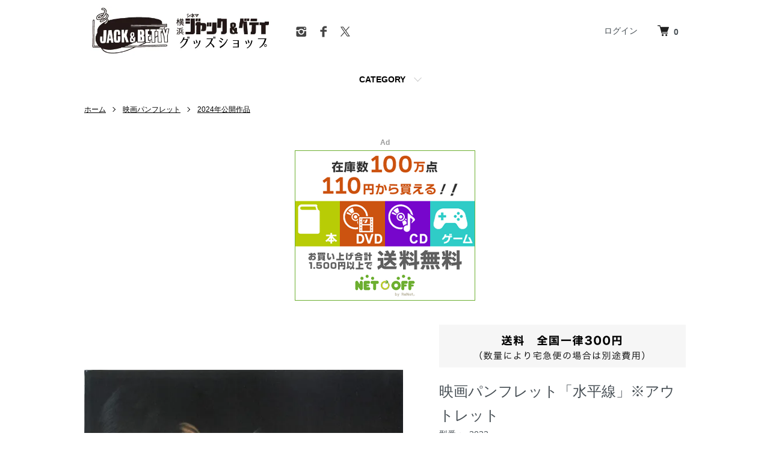

--- FILE ---
content_type: text/html; charset=EUC-JP
request_url: https://shop.jackandbetty.net/?pid=180783380
body_size: 12344
content:
<!DOCTYPE html PUBLIC "-//W3C//DTD XHTML 1.0 Transitional//EN" "http://www.w3.org/TR/xhtml1/DTD/xhtml1-transitional.dtd">
<html xmlns:og="http://ogp.me/ns#" xmlns:fb="http://www.facebook.com/2008/fbml" xmlns:mixi="http://mixi-platform.com/ns#" xmlns="http://www.w3.org/1999/xhtml" xml:lang="ja" lang="ja" dir="ltr">
<head>
<meta http-equiv="content-type" content="text/html; charset=euc-jp" />
<meta http-equiv="X-UA-Compatible" content="IE=edge,chrome=1" />
<meta name="viewport" content="width=device-width,initial-scale=1">
<title>映画パンフレット「水平線」※アウトレット - 映画パンフレット通販ネットショップ | ミニシアター「シネマ・ジャック＆ベティ」が運営</title>
<meta name="Keywords" content="すいへいせんあうとれっと" />
<meta name="Description" content="ミニシアター「シネマ・ジャック＆ベティ」が運営する映画パンフレットを中心に映画グッズが通販で購入できるネットショップです。" />
<meta name="Author" content="" />
<meta name="Copyright" content="シネマ・ジャック＆ベティ" />
<meta http-equiv="content-style-type" content="text/css" />
<meta http-equiv="content-script-type" content="text/javascript" />
<link rel="stylesheet" href="https://shop.jackandbetty.net/css/framework/colormekit.css" type="text/css" />
<link rel="stylesheet" href="https://shop.jackandbetty.net/css/framework/colormekit-responsive.css" type="text/css" />
<link rel="stylesheet" href="https://img21.shop-pro.jp/PA01496/641/css/7/index.css?cmsp_timestamp=20231104105145" type="text/css" />
<link rel="stylesheet" href="https://img21.shop-pro.jp/PA01496/641/css/7/product.css?cmsp_timestamp=20231104105145" type="text/css" />

<link rel="alternate" type="application/rss+xml" title="rss" href="https://shop.jackandbetty.net/?mode=rss" />
<link rel="shortcut icon" href="https://img21.shop-pro.jp/PA01496/641/favicon.ico?cmsp_timestamp=20230725124321" />
<script type="text/javascript" src="//ajax.googleapis.com/ajax/libs/jquery/1.7.2/jquery.min.js" ></script>
<meta property="og:title" content="映画パンフレット「水平線」※アウトレット - 映画パンフレット通販ネットショップ | ミニシアター「シネマ・ジャック＆ベティ」が運営" />
<meta property="og:description" content="ミニシアター「シネマ・ジャック＆ベティ」が運営する映画パンフレットを中心に映画グッズが通販で購入できるネットショップです。" />
<meta property="og:url" content="https://shop.jackandbetty.net?pid=180783380" />
<meta property="og:site_name" content="映画パンフレット通販ネットショップ | ミニシアター「シネマ・ジャック＆ベティ」が運営" />
<meta property="og:image" content="https://img21.shop-pro.jp/PA01496/641/product/180783380.jpg?cmsp_timestamp=20240506161851"/>
<script>
  var Colorme = {"page":"product","shop":{"account_id":"PA01496641","title":"\u6620\u753b\u30d1\u30f3\u30d5\u30ec\u30c3\u30c8\u901a\u8ca9\u30cd\u30c3\u30c8\u30b7\u30e7\u30c3\u30d7 | \u30df\u30cb\u30b7\u30a2\u30bf\u30fc\u300c\u30b7\u30cd\u30de\u30fb\u30b8\u30e3\u30c3\u30af\uff06\u30d9\u30c6\u30a3\u300d\u304c\u904b\u55b6"},"basket":{"total_price":0,"items":[]},"customer":{"id":null},"inventory_control":"product","product":{"shop_uid":"PA01496641","id":180783380,"name":"\u6620\u753b\u30d1\u30f3\u30d5\u30ec\u30c3\u30c8\u300c\u6c34\u5e73\u7dda\u300d\u203b\u30a2\u30a6\u30c8\u30ec\u30c3\u30c8","model_number":"p3032","stock_num":0,"sales_price":750,"sales_price_including_tax":750,"variants":[],"category":{"id_big":2851934,"id_small":13},"groups":[{"id":2835400}],"members_price":750,"members_price_including_tax":750}};

  (function() {
    function insertScriptTags() {
      var scriptTagDetails = [];
      var entry = document.getElementsByTagName('script')[0];

      scriptTagDetails.forEach(function(tagDetail) {
        var script = document.createElement('script');

        script.type = 'text/javascript';
        script.src = tagDetail.src;
        script.async = true;

        if( tagDetail.integrity ) {
          script.integrity = tagDetail.integrity;
          script.setAttribute('crossorigin', 'anonymous');
        }

        entry.parentNode.insertBefore(script, entry);
      })
    }

    window.addEventListener('load', insertScriptTags, false);
  })();
</script>

<script async src="https://www.googletagmanager.com/gtag/js?id=G-4RRFRZTX45"></script>
<script>
  window.dataLayer = window.dataLayer || [];
  function gtag(){dataLayer.push(arguments);}
  gtag('js', new Date());
  
      gtag('config', 'G-4RRFRZTX45', (function() {
      var config = {};
      if (Colorme && Colorme.customer && Colorme.customer.id != null) {
        config.user_id = Colorme.customer.id;
      }
      return config;
    })());
  
  </script><script type="text/javascript">
  document.addEventListener("DOMContentLoaded", function() {
    gtag("event", "view_item", {
      currency: "JPY",
      value: Colorme.product.sales_price_including_tax,
      items: [
        {
          item_id: Colorme.product.id,
          item_name: Colorme.product.name
        }
      ]
    });
  });
</script><script async src="https://zen.one/analytics.js"></script>
</head>
<body>
<meta name="colorme-acc-payload" content="?st=1&pt=10029&ut=180783380&at=PA01496641&v=20260119160545&re=&cn=f479bf50970d9f6a33ba39303dbc2c63" width="1" height="1" alt="" /><script>!function(){"use strict";Array.prototype.slice.call(document.getElementsByTagName("script")).filter((function(t){return t.src&&t.src.match(new RegExp("dist/acc-track.js$"))})).forEach((function(t){return document.body.removeChild(t)})),function t(c){var r=arguments.length>1&&void 0!==arguments[1]?arguments[1]:0;if(!(r>=c.length)){var e=document.createElement("script");e.onerror=function(){return t(c,r+1)},e.src="https://"+c[r]+"/dist/acc-track.js?rev=3",document.body.appendChild(e)}}(["acclog001.shop-pro.jp","acclog002.shop-pro.jp"])}();</script>

<script type="application/ld+json">
{
  "@context" : "http://schema.org",
  "@type" : "Product",
	"sku" : "180783380",
	"productID" : "180783380",
	"mpn" : "180783380",
  "name" : "映画パンフレット「水平線」※アウトレット",
  "image" : "https://img21.shop-pro.jp/PA01496/641/product/180783380.jpg?cmsp_timestamp=20240506161851",
	"description" : "「水平線」のパンフレット(新品/26p)です。※傷みがあるためアウトレットになります【収録内容】・キャスト紹介・小林且弥監督インタビュー・スタッフ紹介・機微に描き線引きにあらがう：恩田泰子（読売新聞編集委員）・『水平線』シナリオ：作・斎藤孝・クレジット【監督】小林且弥【キャスト】ピエール瀧,栗林藍希,足立智充,内田慈,押田岳,円井わん,高橋良輔,清水優,遊屋慎太郎,大方斐紗子,大堀こういち,渡辺哲2023年／日本／119分／マジックアワー水平線ある遺骨をめぐる父と娘の物語心に傷を抱えたまま、高齢者や生活困窮者を相手に散骨を請け負う主人公・井口真吾をピエール瀧が重厚さと軽妙さをたたえながら人間味豊かに演じる。真吾の一人娘で、水産加工場で働く奈生には、TVドラマ「his~恋するつもりなんてなかった~」、映画『青葉家のテーブル』（21/監督:松本壮史）などで注目される若手女優、栗林藍希が好演。ほか足立智充、内田慈、押田岳、円井わん、渡辺哲らドラマや舞台と幅広く活躍する実力派キャストが名を連ねる。監督は本作が長編映画監督デビューとなる小林且弥。小林監督は2001年に俳優としてのキャリアをスタートさせ、主演映画『ランニング・オン・エンプティ』（10/監督:佐向大）や『ロストパラダイス・イン・トーキョー』（10/監督:白石和彌）、映画『あゝ、荒野』（17/監督:岸善幸）、TVドラマ「レディ・ダヴィンチの診断」（16/CX）など多数出演。2022年に映像プロジェクト集団【STUDIONAYURA】を設立し神奈川芸術劇場（KAAT）にて舞台「象」（22）を演出。またオムニバス映画『無情の世界』（23/監督:佐向大・山岸謙太郎・小村昌士）では企画・プロデュースを手掛けるなどプロデューサー、演出家、映画監督と多岐にわたって活躍している。映画『水平線』主演、ピエール瀧とは、2013年に白石和彌監督『凶悪』でヤクザの兄貴役と舎弟役で共演し意気投合。自身初の監督作品の主演にはピエール瀧しかいないと切望し、今回、俳優×監督としての再タッグが実現した。福島を舞台に大切な人の突然の不在に立ち止まってしまった親子が、ある遺骨を巡って葛藤し、ゆっくりと向き合っていく姿を丁寧に見つめた意欲作。＜ものがたり＞震災で妻を失った井口真吾（ピエール瀧）は福島の港町で娘の奈生（栗林藍希）と二人暮らし。酒好きでだらしない一面もあるが、生活困窮者や高齢者を相手に格安で請け負う散骨業を営んでいる。一方、水産加工場で働く奈生は遺骨の見つからない母の死を未だ消化できないでいた。そんな日々の中、松山（遊屋慎太郎）という若い男が亡くなった兄の散骨の手続きにやってくる。何か複雑な事情を抱えた様子を察する真吾だったが、その遺骨を預かる。ある日、ジャーナリストの江田（足立智充）が真吾の元を訪れ、先日持ち込まれた遺骨が世間を一時震撼させた殺人犯のものであると告げる。震災で多くの人が眠るこの海に殺人犯の骨を撒くのかと言う江田に対し、無関係な人間が口を出すことじゃないと相手にしない真吾。しかしその後も被害者家族と真吾のやりとりをSNSで拡散するなど、江田の執拗な取材は続く。拡散された動画を目にした奈生は言葉を失う。奈生から強く散骨を反対された真吾は、遺骨の見つからない妻への思いも相まって、「骨に価値なんかない」とはぐらかすが、奈生は「ほんの一欠片だけでもお母さんの骨が欲しい」と呟き、家を出て行ってしまう。葛藤の末、真吾は江田の誘いに乗り遺骨を返しに行くが、除染現場で懸命に働く松山の姿を目の当たりにし、踵を返す。船を借り、一人沖へと出た真吾は朝焼けの海へ遺灰を散骨する。そして、散骨を巡って真吾と奈生は積年の思いをぶつけ合うが―――。(C)2023STUDIONAYURA映画情報ページ",
  "offers" : {
    "@type" : "Offer",
    "price" : "750",
    "priceCurrency" : "JPY",
    "seller": {
      "@type": "Organization",
      "name": "ジャックアンドベティ"
    },
    "availability": "https://schema.org/OutOfStock",
    "priceValidUntil": "2026-07-18",
    "url": "https://shop.jackandbetty.net/?pid=180783380"
	},
	"brand": {
		"@type": "Brand",
		"name": ""
	},
	"custom_label_0": "映画パンフレット"
		
	,"custom_label_1": "2024年公開作品"

  }
</script>
<script type="application/ld+json">
{
  "@context": "https://schema.org",
  "@type": "BreadcrumbList",
  "itemListElement": [{
    "@type": "ListItem",
    "position": 1,
    "name": "ジャックアンドベティ",
    "item": "https://shop.jackandbetty.net"
  },{
    "@type": "ListItem",
    "position": 2,
    "name": "映画パンフレット",
    "item": "https://shop.jackandbetty.net/?mode=cate&cbid=2851934&csid=0&sort=n"
  },{
    "@type": "ListItem",
    "position": 3,
    "name": "2024年公開作品",
    "item": "https://shop.jackandbetty.net/?mode=cate&cbid=2851934&csid=13&sort=n"
  },{
    "@type": "ListItem",
    "position": 4,
    "name": "映画パンフレット「水平線」※アウトレット"
  }]
}
</script>


<script type="application/ld+json">
		{
"@context": "https://schema.org",
"@type": "BreadcrumbList",
"itemListElement": [{
	"@type": "ListItem",
	"position": 1,
  "name": "ジャックアンドベティ",
  "item": "https://shop.jackandbetty.net"
},		
      			{
	"@type": "ListItem",
	"position": 2,
	"name": "50音から探す",
	"item": "https://shop.jackandbetty.net/?mode=grp&gid=2835396&sort=n"
},
      			{
	"@type": "ListItem",
	"position": 3,
	"name": "さ行",
	"item": "https://shop.jackandbetty.net/?mode=grp&gid=2835400&sort=n"
},
      {
    "@type": "ListItem",
    "position": 4,
    "name": "映画パンフレット「水平線」※アウトレット"
  }]
}
</script>
<meta name="description" content="「水平線」のパンフレット(新品/26p)です。※傷みがあるためアウトレットになります【収録内容】・キャスト紹介・小林且弥監督インタビュー・スタッフ紹介・機微に描き線引きにあらがう：恩田泰子（読売新聞編集委員）・『水平線』シナリオ：作・斎藤孝・クレジット【監督】小林且弥【キャスト】ピエール瀧,栗林藍希,足立智充,内田慈,押田岳,円井わん,高橋良輔,清水優,遊屋慎太郎,大方斐紗子,大堀こういち,渡辺哲2023年／日本／119分／マジックアワー水平線ある遺骨をめぐる父と娘の物語心に傷を抱えたまま、高齢者や生活困窮者を相手に散骨を請け負う主人公・井口真吾をピエール瀧が重厚さと軽妙さをたたえながら人間味豊かに演じる。真吾の一人娘で、水産加工場で働く奈生には、TVドラマ「his~恋するつもりなんてなかった~」、映画『青葉家のテーブル』（21/監督:松本壮史）などで注目される若手女優、栗林藍希が好演。ほか足立智充、内田慈、押田岳、円井わん、渡辺哲らドラマや舞台と幅広く活躍する実力派キャストが名を連ねる。監督は本作が長編映画監督デビューとなる小林且弥。小林監督は2001年に俳優としてのキャリアをスタートさせ、主演映画『ランニング・オン・エンプティ』（10/監督:佐向大）や『ロストパラダイス・イン・トーキョー』（10/監督:白石和彌）、映画『あゝ、荒野』（17/監督:岸善幸）、TVドラマ「レディ・ダヴィンチの診断」（16/CX）など多数出演。2022年に映像プロジェクト集団【STUDIONAYURA】を設立し神奈川芸術劇場（KAAT）にて舞台「象」（22）を演出。またオムニバス映画『無情の世界』（23/監督:佐向大・山岸謙太郎・小村昌士）では企画・プロデュースを手掛けるなどプロデューサー、演出家、映画監督と多岐にわたって活躍している。映画『水平線』主演、ピエール瀧とは、2013年に白石和彌監督『凶悪』でヤクザの兄貴役と舎弟役で共演し意気投合。自身初の監督作品の主演にはピエール瀧しかいないと切望し、今回、俳優×監督としての再タッグが実現した。福島を舞台に大切な人の突然の不在に立ち止まってしまった親子が、ある遺骨を巡って葛藤し、ゆっくりと向き合っていく姿を丁寧に見つめた意欲作。＜ものがたり＞震災で妻を失った井口真吾（ピエール瀧）は福島の港町で娘の奈生（栗林藍希）と二人暮らし。酒好きでだらしない一面もあるが、生活困窮者や高齢者を相手に格安で請け負う散骨業を営んでいる。一方、水産加工場で働く奈生は遺骨の見つからない母の死を未だ消化できないでいた。そんな日々の中、松山（遊屋慎太郎）という若い男が亡くなった兄の散骨の手続きにやってくる。何か複雑な事情を抱えた様子を察する真吾だったが、その遺骨を預かる。ある日、ジャーナリストの江田（足立智充）が真吾の元を訪れ、先日持ち込まれた遺骨が世間を一時震撼させた殺人犯のものであると告げる。震災で多くの人が眠るこの海に殺人犯の骨を撒くのかと言う江田に対し、無関係な人間が口を出すことじゃないと相手にしない真吾。しかしその後も被害者家族と真吾のやりとりをSNSで拡散するなど、江田の執拗な取材は続く。拡散された動画を目にした奈生は言葉を失う。奈生から強く散骨を反対された真吾は、遺骨の見つからない妻への思いも相まって、「骨に価値なんかない」とはぐらかすが、奈生は「ほんの一欠片だけでもお母さんの骨が欲しい」と呟き、家を出て行ってしまう。葛藤の末、真吾は江田の誘いに乗り遺骨を返しに行くが、除染現場で懸命に働く松山の姿を目の当たりにし、踵を返す。船を借り、一人沖へと出た真吾は朝焼けの海へ遺灰を散骨する。そして、散骨を巡って真吾と奈生は積年の思いをぶつけ合うが―――。(C)2023STUDIONAYURA映画情報ページ">


<script src="https://img.shop-pro.jp/tmpl_js/86/jquery.tile.js"></script>
<script src="https://img.shop-pro.jp/tmpl_js/86/jquery.skOuterClick.js"></script>


<div class="l-header">
  <div class="l-header-main u-container">
    <div class="l-header-main__in">
      <div class="l-header-logo">
        <h1 class="l-header-logo__img">
          <a href="./"><img src="https://img21.shop-pro.jp/PA01496/641/PA01496641.jpg?cmsp_timestamp=20230725124321" alt="映画パンフレット通販ネットショップ | ミニシアター「シネマ・ジャック＆ベティ」が運営" /></a>
        </h1>
        <ul class="l-sns-navi-list u-opa">
                        <li class="l-sns-navi-list__item">
              <a href="https://instagram.com/cinemajackandbetty" target="_blank">
                <i class="icon-lg-b icon-instagram" aria-label="instagram"></i>
              </a>
            </li>
                                    <li class="l-sns-navi-list__item">
              <a href="https://facebook.com/jackandbetty" target="_blank">
                <i class="icon-lg-b icon-facebook" aria-label="Facebook"></i>
              </a>
            </li>
                                    <li class="l-sns-navi-list__item">
              <a href="https://twitter.com/cinemaJandB" target="_blank">
                <i class="icon-lg-b icon-twitter" aria-label="Twitter"></i>
              </a>
            </li>
                                    <!-- <li class="l-sns-navi-list__item">
              <a href="" target="_blank">
                <i class="icon-lg-b icon-pinterest" aria-label="pinterest"></i>
              </a>
            </li> -->
          </ul>
          <ul class="l-help-navi-list">
                                          <li class="l-help-navi-list__item">
                  <a class="l-help-navi-list__link" href="https://shop.jackandbetty.net/?mode=login&shop_back_url=https%3A%2F%2Fshop.jackandbetty.net%2F">ログイン</a>
                </li>
                                          <li class="l-help-navi-list__item">
					<div class="l-header-cart">
						<a href="https://shop.jackandbetty.net/cart/proxy/basket?shop_id=PA01496641&shop_domain=shop.jackandbetty.net">
							<img src="https://img.shop-pro.jp/tmpl_img/86/icon-cart.png" alt="カートを見る" />
							<span class="p-global-header__cart-count">
								0
							</span>
						</a>
					</div>
                </li>
          </ul>
      </div>
    </div>
		
    <div class="l-main-navi">
      <div class="l-main-navi__in">
        <ul class="l-main-navi-list">
                              <li class="l-main-navi-list__item">
            <div class="l-main-navi-list__ttl">
              CATEGORY
            </div>
            <button class="l-main-navi-list__link js-mega-menu-btn">
              CATEGORY
            </button>
            <div class="l-mega-menu js-mega-menu-contents">
              <ul class="l-mega-menu-list">
                                <li class="l-mega-menu-list__item">
                  <a class="l-mega-menu-list__link" href="https://shop.jackandbetty.net/?mode=cate&cbid=2851934&csid=0&sort=n">
                    映画パンフレット
                  </a>
                </li>
                                                    <li class="l-mega-menu-list__item">
                  <a class="l-mega-menu-list__link" href="https://shop.jackandbetty.net/?mode=cate&cbid=2852076&csid=0&sort=n">
                    映画祭パンフレット
                  </a>
                </li>
                                                    <li class="l-mega-menu-list__item">
                  <a class="l-mega-menu-list__link" href="https://shop.jackandbetty.net/?mode=cate&cbid=2853176&csid=0&sort=n">
                    映画館グッズ
                  </a>
                </li>
                                                    <li class="l-mega-menu-list__item">
                  <a class="l-mega-menu-list__link" href="https://shop.jackandbetty.net/?mode=cate&cbid=2853179&csid=0&sort=n">
                    関連商品
                  </a>
                </li>
                              </ul>
            </div>
          </li>
                              </ul>
        </div>
      </div>
    </div>
    
	
    <div class="l-main-navi-overlay js-navi-close"></div>
  </div>
</div>


<div class="l-main product">
  <link href="https://img.shop-pro.jp/tmpl_js/86/slick.css" rel="stylesheet" type="text/css">
<link href="https://img.shop-pro.jp/tmpl_js/86/slick-theme.css" rel="stylesheet" type="text/css">

<div class="p-product">
  
  <div class="c-breadcrumbs u-container">
    <ul class="c-breadcrumbs-list">
      <li class="c-breadcrumbs-list__item">
        <a href="./">
          ホーム
        </a>
      </li>
            <li class="c-breadcrumbs-list__item">
        <a href="?mode=cate&cbid=2851934&csid=0&sort=n">
          映画パンフレット
        </a>
      </li>
                  <li class="c-breadcrumbs-list__item">
        <a href="?mode=cate&cbid=2851934&csid=13&sort=n">
          2024年公開作品
        </a>
      </li>
          </ul>
  </div>
  
  
  	<div class="ad-sold-out">
		<div class="text">Ad</div>
		
<a href="https://t.afi-b.com/visit.php?a=o5401S-C458159V&p=l9039111" rel="nofollow"><img src="https://www.afi-b.com/upload_image/5401-1658003564-3.gif" width="300" height="250" style="border:none;" alt="1,500円以上お買上げで送料無料♪ ネットオフ" /></a><img src="https://t.afi-b.com/lead/o5401S/l9039111/C458159V" width="1" height="1" style="border:none;" />
		
	</div>
		
  <div class="p-product u-container">
    <form name="product_form" method="post" action="https://shop.jackandbetty.net/cart/proxy/basket/items/add">
      <div class="p-product-main">
        
        <div class="p-product-img">
          <div class="p-product-img__main js-images-slider">
            <div class="p-product-img__main-item">
                            <img src="https://img21.shop-pro.jp/PA01496/641/product/180783380.jpg?cmsp_timestamp=20240506161851" alt="" />
                          </div>
                                                    <div class="p-product-img__main-item">
                <img src="https://img21.shop-pro.jp/PA01496/641/product/180783380_o1.jpg?cmsp_timestamp=20240506161851" alt="" />
              </div>
                                                                                                                                                                                                                                                                                                                                                                                                                                                                                                                                                                                                                                                                                                                                                                                                                                                                                                                                                                                                                                                                                                                                                                                                                                                                                                                                                </div>
                    <div class="p-product-img__thumb">
            <div class="u-overflow-slide">
              <ul class="p-product-thumb-list">
                                <li class="p-product-thumb-list__item">
                  <div class="p-product-thumb-list__img">
                    <img src="https://img21.shop-pro.jp/PA01496/641/product/180783380.jpg?cmsp_timestamp=20240506161851" alt="" />
                  </div>
                </li>
                                                                    <li class="p-product-thumb-list__item">
                    <div class="p-product-thumb-list__img">
                      <img src="https://img21.shop-pro.jp/PA01496/641/product/180783380_o1.jpg?cmsp_timestamp=20240506161851" alt="" />
                    </div>
                  </li>
                                                                                                                                                                                                                                                                                                                                                                                                                                                                                                                                                                                                                                                                                                                                                                                                                                                                                                                                                                                                                                                                                                                                                                                                                                                                                                                                                                                                                                                                                                                                                                                                                                                                                                                                                </ul>
            </div>
          </div>
                  </div>
        
        
        <div class="p-product-info">
					<div class="shipping">
						<img src="https://img21.shop-pro.jp/PA01496/641/etc_base64/amFiX3NoaXBwaW5nX3BjXzAx.png?cmsp_timestamp=20230907000351" alt="送料 全国一律300円（数量により宅急便の場合は別途費用）">
					</div>
          <h2 class="p-product-info__ttl">
            映画パンフレット「水平線」※アウトレット
          </h2>
          
          <div class="p-product-info__id">
            型番：p3032
          </div>
          
          
          <div class="p-product-price">
                        <div class="p-product-price__sell">
              750円(内税)
            </div>
                                                <div class="p-product-price__list-price">
              定価：750円(内税)
            </div>
                      </div>
          
          
                    
          
                    
          
          <div class="p-product-form">
                        <div class="p-product-form-btn">
              <div class="p-product-form-btn__cart">
                              																						
													<script>
															function copyToClipboard() {
																	// コピー対象をJavaScript上で変数として定義する
																	var copyTarget = document.getElementById("copyTarget");
																	// コピー対象のテキストを選択する
																	copyTarget.select();
																	// 選択しているテキストをクリップボードにコピーする
																	document.execCommand("Copy");
																	// コピーをお知らせする
																	alert("型番＆商品名をコピーしました： " + copyTarget.value);
															}
													</script>

													<div class="restock-block">
														<div class="title">再入荷リクエスト</div>
														<div class="text">再入荷希望者が多い、販売元に在庫がある、など条件が揃いましたら、追加入荷することがございます。入荷しましたらご連絡いたしますのでぜひご活用ください。</div>
														<div class="alert">次ページのフォームにて入力必須ですので、下記の「型番&商品名」をコピーしてください</div>
														<div class="model">型番＆商品名</div>
														<div class="model-value">
															p3032 映画パンフレット「水平線」※アウトレット
															<input id="copyTarget" type="text" value="p3032 映画パンフレット「水平線」※アウトレット">
															<span class="model-copy" onclick="copyToClipboard()">型番＆商品名をコピーする</span>
														</div>
														<div class="button"><a href="https://form.run/@shop-DsfbYYFM5BKxC50OrdKu" target="_blank">再入荷リクエストをする</a></div>
													</div>
																					                                          </div>
            </div>
          </div>
          
        </div>
      </div>
      
      <div class="p-product-detail">
				<div class="banners">
					<a href="/?mode=cate&cbid=2853176&csid=1&sort=n"><img src="https://img21.shop-pro.jp/PA01496/641/etc_base64/amFiX3Qtc2hpcnRfcGNfMDE.png?cmsp_timestamp=20230907000351"></a>
				</div>
        
        <div class="p-product-explain">
          <h3 class="p-product__ttl">
            商品説明
          </h3>
          <div class="p-product-explain__body">
            「水平線」のパンフレット(新品/26p)です。※傷みがあるためアウトレットになります<br />
<br />
【収録内容】<br />
<br />
・キャスト紹介<br />
・小林且弥監督インタビュー<br />
・スタッフ紹介<br />
・機微に描き　線引きにあらがう　：恩田泰子（読売新聞編集委員）<br />
・　『水平線』シナリオ　：作・斎藤孝<br />
・クレジット<br />
<br />
【監督】小林且弥<br />
【キャスト】ピエール瀧,栗林藍希,足立智充,内田慈,押田岳,円井わん,高橋良輔,清水優,遊屋慎太郎,大方斐紗子,大堀こういち,渡辺哲<br />
2023年／日本／119分／マジックアワー<br />
<!-- movie-info <div class="movie_info"><div class="movie-title">水平線</div><div class="movie-main-image"><img src="https://www.jackandbetty.net/upload/main/suiheisen.jpg"></div><div class="explain-title">ある遺骨をめぐる 父と娘の物語</div><div class="explain">心に傷を抱えたまま、高齢者や生活困窮者を相手に散骨を請け負う主人公・井口真吾をピエール瀧が重厚さと軽妙さをたたえながら人間味豊かに演じる。真吾の一人娘で、水産加工場で働く奈生には、TVドラマ「his ~恋するつもりなんてなかった~」、映画『青葉家のテーブル』（21/監督:松本壮史）などで注目される若手女優、栗林藍希が好演。ほか足立智充、内田慈、押田岳、円井わん、渡辺哲らドラマや舞台と幅広く活躍する実力派キャストが名を連ねる。監督は本作が長編映画監督デビューとなる小林且弥。小林監督は2001年に俳優としてのキャリアをスタートさせ、主演映画『ランニング・オン・エンプティ』（10/監督:佐向大）や『ロストパラダイス・イン・トーキョー』（10/監督:白石和彌）、映画『あゝ、荒野』（17/監督:岸善幸）、TVドラマ「レディ・ダヴィンチの診断」（16/CX）など多数出演。2022年に映像プロジェクト集団【STUDIO NAYURA】を設立し神奈川芸術劇場（KAAT）にて舞台「象」（22）を演出。またオムニバス映画『無情の世界』（23/監督:佐向大・山岸謙太郎・小村昌士）では企画・プロデュースを手掛けるなどプロデューサー、演出家、映画監督と多岐にわたって活躍している。映画『水平線』主演、ピエール瀧とは、2013年に白石和彌監督『凶悪』でヤクザの兄貴役と舎弟役で共演し意気投合。自身初の監督作品の主演にはピエール瀧しかいないと切望し、今回、俳優×監督としての再タッグが実現した。<br />
<br />
福島を舞台に大切な人の突然の不在に立ち止まってしまった親子が、ある遺骨を巡って葛藤し、ゆっくりと向き合っていく姿を丁寧に見つめた意欲作。<br />
<br />
＜ものがたり＞<br />
震災で妻を失った井口真吾（ピエール瀧）は福島の港町で娘の奈生（栗林藍希）と二人暮らし。酒好きでだらしない一面もあるが、生活困窮者や高齢者を相手に格安で請け負う散骨業を営んでいる。一方、水産加工場で働く奈生は遺骨の見つからない母の死を未だ消化できないでいた。そんな日々の中、松山（遊屋慎太郎）という若い男が亡くなった兄の散骨の手続きにやってくる。何か複雑な事情を抱えた様子を察する真吾だったが、その遺骨を預かる。ある日、ジャーナリストの江田（足立智充）が真吾の元を訪れ、先日持ち込まれた遺骨が世間を一時震撼させた殺人犯のものであると告げる。震災で多くの人が眠るこの海に殺人犯の骨を撒くのかと言う江田に対し、無関係な人間が口を出すことじゃないと相手にしない真吾。しかしその後も被害者家族と真吾のやりとりをSNSで拡散するなど、江田の執拗な取材は続く。拡散された動画を目にした奈生は言葉を失う。奈生から強く散骨を反対された真吾は、遺骨の見つからない妻への思いも相まって、「骨に価値なんかない」とはぐらかすが、奈生は「ほんの一欠片だけでもお母さんの骨が欲しい」と呟き、家を出て行ってしまう。<br />
<br />
葛藤の末、真吾は江田の誘いに乗り遺骨を返しに行くが、除染現場で懸命に働く松山の姿を目の当たりにし、踵を返す。船を借り、一人沖へと出た真吾は朝焼けの海へ遺灰を散骨する。そして、散骨を巡って真吾と奈生は積年の思いをぶつけ合うが―――。<br />
<br />
(C)2023 STUDIO NAYURA</div><br />
<div class="trailer"><div class="mb20"><iframe width="560" height="315" src="https://www.youtube.com/embed/OK7ZKZ8wNfg?rel=0" frameborder="0" allowfullscreen></iframe></div></div><div class="images"><div class="image"><div class="image-inner"><img src="https://www.jackandbetty.net/upload/information/suiheisen01.jpg"></div></div><div class="image"><div class="image-inner"><img src="https://www.jackandbetty.net/upload/information/suiheisen02.jpg"></div></div><div class="image"><div class="image-inner"><img src="https://www.jackandbetty.net/upload/information/suiheisen03.jpg"></div></div><div class="image"><div class="image-inner"><img src="https://www.jackandbetty.net/upload/information/suiheisen04.jpg"></div></div></div><div class="clearfix"></div><div class="link"><a href="https://www.jackandbetty.net/cinema/detail/3438/">映画情報ページ</a></div></div>--><br />

          </div>
        </div>
        
        <div class="p-product-other">
          
                    
          
                    <div class="p-product-review">
            <h3 class="p-product__ttl">
              商品レビュー
            </h3>
                        <div class="p-product-review__btn">
              <a href="https://shop.jackandbetty.net/customer/products/180783380/reviews/new" class="c-btn is-arrow">
                レビューを投稿する
              </a>
            </div>
          </div>
                    
        </div>
      </div>
      <input type="hidden" name="user_hash" value="766d063e0160c20f38787db096c86c93"><input type="hidden" name="members_hash" value="766d063e0160c20f38787db096c86c93"><input type="hidden" name="shop_id" value="PA01496641"><input type="hidden" name="product_id" value="180783380"><input type="hidden" name="members_id" value=""><input type="hidden" name="back_url" value="https://shop.jackandbetty.net/?pid=180783380"><input type="hidden" name="reference_token" value="8d578c60dcb14618acbaecd5135020fe"><input type="hidden" name="shop_domain" value="shop.jackandbetty.net">
    </form>
  

<div class="movie_info_block"></div>
<script>
$(function(){
  var str = '「水平線」のパンフレット(新品/26p)です。※傷みがあるためアウトレットになります<br /><br />【収録内容】<br /><br />・キャスト紹介<br />・小林且弥監督インタビュー<br />・スタッフ紹介<br />・機微に描き　線引きにあらがう　：恩田泰子（読売新聞編集委員）<br />・　『水平線』シナリオ　：作・斎藤孝<br />・クレジット<br /><br />【監督】小林且弥<br />【キャスト】ピエール瀧,栗林藍希,足立智充,内田慈,押田岳,円井わん,高橋良輔,清水優,遊屋慎太郎,大方斐紗子,大堀こういち,渡辺哲<br />2023年／日本／119分／マジックアワー<br /><!-- movie-info <div class="movie_info"><div class="movie-title">水平線</div><div class="movie-main-image"><img src="https://www.jackandbetty.net/upload/main/suiheisen.jpg"></div><div class="explain-title">ある遺骨をめぐる 父と娘の物語</div><div class="explain">心に傷を抱えたまま、高齢者や生活困窮者を相手に散骨を請け負う主人公・井口真吾をピエール瀧が重厚さと軽妙さをたたえながら人間味豊かに演じる。真吾の一人娘で、水産加工場で働く奈生には、TVドラマ「his ~恋するつもりなんてなかった~」、映画『青葉家のテーブル』（21/監督:松本壮史）などで注目される若手女優、栗林藍希が好演。ほか足立智充、内田慈、押田岳、円井わん、渡辺哲らドラマや舞台と幅広く活躍する実力派キャストが名を連ねる。監督は本作が長編映画監督デビューとなる小林且弥。小林監督は2001年に俳優としてのキャリアをスタートさせ、主演映画『ランニング・オン・エンプティ』（10/監督:佐向大）や『ロストパラダイス・イン・トーキョー』（10/監督:白石和彌）、映画『あゝ、荒野』（17/監督:岸善幸）、TVドラマ「レディ・ダヴィンチの診断」（16/CX）など多数出演。2022年に映像プロジェクト集団【STUDIO NAYURA】を設立し神奈川芸術劇場（KAAT）にて舞台「象」（22）を演出。またオムニバス映画『無情の世界』（23/監督:佐向大・山岸謙太郎・小村昌士）では企画・プロデュースを手掛けるなどプロデューサー、演出家、映画監督と多岐にわたって活躍している。映画『水平線』主演、ピエール瀧とは、2013年に白石和彌監督『凶悪』でヤクザの兄貴役と舎弟役で共演し意気投合。自身初の監督作品の主演にはピエール瀧しかいないと切望し、今回、俳優×監督としての再タッグが実現した。<br /><br />福島を舞台に大切な人の突然の不在に立ち止まってしまった親子が、ある遺骨を巡って葛藤し、ゆっくりと向き合っていく姿を丁寧に見つめた意欲作。<br /><br />＜ものがたり＞<br />震災で妻を失った井口真吾（ピエール瀧）は福島の港町で娘の奈生（栗林藍希）と二人暮らし。酒好きでだらしない一面もあるが、生活困窮者や高齢者を相手に格安で請け負う散骨業を営んでいる。一方、水産加工場で働く奈生は遺骨の見つからない母の死を未だ消化できないでいた。そんな日々の中、松山（遊屋慎太郎）という若い男が亡くなった兄の散骨の手続きにやってくる。何か複雑な事情を抱えた様子を察する真吾だったが、その遺骨を預かる。ある日、ジャーナリストの江田（足立智充）が真吾の元を訪れ、先日持ち込まれた遺骨が世間を一時震撼させた殺人犯のものであると告げる。震災で多くの人が眠るこの海に殺人犯の骨を撒くのかと言う江田に対し、無関係な人間が口を出すことじゃないと相手にしない真吾。しかしその後も被害者家族と真吾のやりとりをSNSで拡散するなど、江田の執拗な取材は続く。拡散された動画を目にした奈生は言葉を失う。奈生から強く散骨を反対された真吾は、遺骨の見つからない妻への思いも相まって、「骨に価値なんかない」とはぐらかすが、奈生は「ほんの一欠片だけでもお母さんの骨が欲しい」と呟き、家を出て行ってしまう。<br /><br />葛藤の末、真吾は江田の誘いに乗り遺骨を返しに行くが、除染現場で懸命に働く松山の姿を目の当たりにし、踵を返す。船を借り、一人沖へと出た真吾は朝焼けの海へ遺灰を散骨する。そして、散骨を巡って真吾と奈生は積年の思いをぶつけ合うが―――。<br /><br />(C)2023 STUDIO NAYURA</div><br /><div class="trailer"><div class="mb20"><iframe width="560" height="315" src="https://www.youtube.com/embed/OK7ZKZ8wNfg?rel=0" frameborder="0" allowfullscreen></iframe></div></div><div class="images"><div class="image"><div class="image-inner"><img src="https://www.jackandbetty.net/upload/information/suiheisen01.jpg"></div></div><div class="image"><div class="image-inner"><img src="https://www.jackandbetty.net/upload/information/suiheisen02.jpg"></div></div><div class="image"><div class="image-inner"><img src="https://www.jackandbetty.net/upload/information/suiheisen03.jpg"></div></div><div class="image"><div class="image-inner"><img src="https://www.jackandbetty.net/upload/information/suiheisen04.jpg"></div></div></div><div class="clearfix"></div><div class="link"><a href="https://www.jackandbetty.net/cinema/detail/3438/">映画情報ページ</a></div></div>--><br />';//改行0x0aをSmartyで除去
  var x = str.indexOf('<!-- movie-info');
  var y = str.indexOf('-->');
  if(x >= 0 && y >= 0) {
    $('.movie_info_block').html("<div class='movie_info_block_inner'><h2>映画情報</h2>"+str.substring(x+15,y)+"</div>");
  }
});
</script>

        <section class="section">
      <div class="section__inner">
				  <h2 class="text-left">この商品のキーワード</h2>
        
        
          <div class="taglist">
                                          <a href="https://shop.jackandbetty.net/?mode=grp&gid=2835396&sort=n" class="button button--tag button--line">50音から探す</a>
                              <a href="https://shop.jackandbetty.net/?mode=grp&gid=2835400&sort=n" class="button button--tag button--line">さ行</a>
                                    </div>

        
      </div>
		</section>
    		
    <section class="section">
      <div class="section__inner">
				  <h2 class="text-left">キーワードから探す</h2>
					<form action="https://shop.jackandbetty.net/" method="GET" class="l-header-search__form">
						<input type="hidden" name="mode" value="srh"><input type="hidden" name="sort" value="n">
						<div class="l-header-search__input">
							<input type="text" name="keyword" placeholder="映画名、監督名、出演者">
						</div>
						<button class="l-header-search__submit" type="submit">
							<img src="https://img.shop-pro.jp/tmpl_img/86/icon-search.png" alt="送信">
						</button>
					</form>
      </div>
		</section>

<h2 class="text-left">関連商品</h2>
<h3 class="text-left"><a href="?mode=cate&cbid=2851934&csid=13&sort=n" class="sid_link">2024年公開作品</a></h3>
<div class="related_items_sid"></div>
<script>
            jQuery(document).ready(function($) {
                $('.sid_link').each(function(_index) {
                    var self = $(this);
                    $.ajax({
                        url: self.attr('href'),
                        cache: false,
                        dataType: 'html',
                        success: function(html) {
                            var list_html = $(html).find('.items');
                            $('.related_items_sid').append(list_html);
                        }
                    });
                });
            });
</script>


<style>
.product_180783380{
	display: none;	
}
</style>
</div>
	
<script src="https://img.shop-pro.jp/tmpl_js/86/slick.min.js"></script>

<script type="text/javascript">
$(document).on("ready", function() {
  var slider = ".js-images-slider";
  var thumbnailItem = ".p-product-thumb-list__item";

  $(thumbnailItem).each(function() {
    var index = $(thumbnailItem).index(this);
    $(this).attr("data-index",index);
  });

  $(slider).on('init',function(slick) {
    var index = $(".slide-item.slick-slide.slick-current").attr("data-slick-index");
    $(thumbnailItem+'[data-index="'+index+'"]').addClass("is-current");
  });

  $(slider).slick( {
    autoplay: false,
    arrows: true,
    infinite: true
  });

  $(thumbnailItem).on('click',function() {
    var index = $(this).attr("data-index");
    $(slider).slick("slickGoTo",index,false);
  });

  $(slider).on('beforeChange',function(event,slick, currentSlide,nextSlide){
    $(thumbnailItem).each(function() {
      $(this).removeClass("is-current");
    });
    $(thumbnailItem+'[data-index="'+nextSlide+'"]').addClass("is-current");
  });
});
</script></div>

<div class="l-bottom u-container">
        <div class="p-shop-info">
    
        
  </div>
  <div class="p-shopguide u-contents-s">
    <h2 class="u-visually-hidden">
      ショッピングガイド
    </h2>
    <div class="p-shopguide-wrap">
            <div class="p-shopguide-column">
        <div class="p-shopguide-box js-matchHeight">
          <div class="p-shopguide-head">
            <div class="p-shopguide__icon">
              <img src="https://img.shop-pro.jp/tmpl_img/86/shopguide-icon-shipping.png" alt="" />
            </div>
            <h3 class="c-ttl-sub">
              SHIPPING
              <span class="c-ttl-sub__ja">配送・送料について</span>
            </h3>
          </div>
          <dl class="p-shopguide-txt">
                        <dt class="p-shopguide__ttl">
              クロネコヤマト　ネコポス（パンフレット５冊まで）
            </dt>
            <dd class="p-shopguide__body">
                            
            </dd>
                        <dt class="p-shopguide__ttl">
              クロネコヤマト　宅急便
            </dt>
            <dd class="p-shopguide__body">
                            
            </dd>
                      </dl>
        </div>
      </div>
            <div class="p-shopguide-column">
        <div class="p-shopguide-box js-matchHeight">
          <div class="p-shopguide-head">
            <div class="p-shopguide__icon">
              <img src="https://img.shop-pro.jp/tmpl_img/86/shopguide-icon-return.png" alt="" />
            </div>
            <h3 class="c-ttl-sub">
              RETURN
              <span class="c-ttl-sub__ja">返品について</span>
            </h3>
          </div>
          <dl class="p-shopguide-txt">
                        <dt class="p-shopguide__ttl">
              不良品
            </dt>
            <dd class="p-shopguide__body">
              商品到着後速やかにご連絡ください。商品に欠陥がある場合を除き、返品には応じかねますのでご了承ください。
            </dd>
                                    <dt class="p-shopguide__ttl">
              返品期限
            </dt>
            <dd class="p-shopguide__body">
              商品到着後７日以内とさせていただきます。
            </dd>
                                    <dt class="p-shopguide__ttl">
              返品送料
            </dt>
            <dd class="p-shopguide__body">
              お客様都合による返品につきましてはお客様のご負担とさせていただきます。不良品に該当する場合は当方で負担いたします。
            </dd>
                      </dl>
        </div>
      </div>
            <div class="p-shopguide-column">
        <div class="p-shopguide-box js-matchHeight">
          <div class="p-shopguide-head">
            <div class="p-shopguide__icon">
              <img src="https://img.shop-pro.jp/tmpl_img/86/shopguide-icon-payment.png" alt="" />
            </div>
            <h3 class="c-ttl-sub">
              PAYMENT
              <span class="c-ttl-sub__ja">お支払いについて</span>
            </h3>
          </div>
          <dl class="p-shopguide-txt">
                        <dt class="p-shopguide__ttl">
              クレジット
            </dt>
            <dd class="p-shopguide__body">
                                          <div class="p-shopguide__img">
                <img class='payment_img' src='https://img.shop-pro.jp/common/card2.gif'><img class='payment_img' src='https://img.shop-pro.jp/common/card6.gif'><img class='payment_img' src='https://img.shop-pro.jp/common/card18.gif'><img class='payment_img' src='https://img.shop-pro.jp/common/card0.gif'><img class='payment_img' src='https://img.shop-pro.jp/common/card9.gif'>
              </div>
                            
            </dd>
                        <dt class="p-shopguide__ttl">
              コンビニ決済（商品は支払い後に発送）
            </dt>
            <dd class="p-shopguide__body">
                                          
            </dd>
                        <dt class="p-shopguide__ttl">
              Amazon Pay
            </dt>
            <dd class="p-shopguide__body">
                                          Amazonのアカウントに登録された配送先や支払い方法を利用して決済できます。
            </dd>
                      </dl>
        </div>
      </div>
          </div>
  </div>
</div>

<div class="l-footer">
  <div class="u-container">
    <div class="l-footer-main">
      <div class="l-footer-shopinfo">
        <div class="l-footer-shopinfo__logo">
          <a href="./"><img src="https://img21.shop-pro.jp/PA01496/641/PA01496641.jpg?cmsp_timestamp=20230725124321" alt="映画パンフレット通販ネットショップ | ミニシアター「シネマ・ジャック＆ベティ」が運営" /></a>
        </div>
                <div class="l-footer-shopinfo__txt">
          ジャックアンドベティ
        </div>
                <ul class="l-footer-sns-list u-opa">
                    <li class="l-footer-sns-list__item">
            <a href="https://instagram.com/cinemajackandbetty" target="_blank">
              <i class="icon-lg-b icon-instagram" aria-label="instagram"></i>
            </a>
          </li>
                              <li class="l-footer-sns-list__item">
            <a href="https://facebook.com/jackandbetty" target="_blank">
              <i class="icon-lg-b icon-facebook" aria-label="Facebook"></i>
            </a>
          </li>
                              <li class="l-footer-sns-list__item">
            <a href="https://twitter.com/cinemaJandB" target="_blank">
              <i class="icon-lg-b icon-twitter" aria-label="Twitter"></i>
            </a>
          </li>
                              <!-- <li class="l-footer-sns-list__item">
            <a href="" target="_blank">
              <i class="icon-lg-b icon-pinterest" aria-label="pinterest"></i>
            </a>
          </li> -->
        </ul>
              </div>
      <div class="l-footer-navi">
        <ul class="l-footer-navi-list">
          <li class="l-footer-navi-list__item">
            <a class="l-footer-navi-list__link" href="./">
              ホーム
            </a>
          </li>
          <li class="l-footer-navi-list__item">
            <a class="l-footer-navi-list__link" href="https://shop.jackandbetty.net/?mode=sk#delivery">
              配送・送料について
            </a>
          </li>
          <li class="l-footer-navi-list__item">
            <a class="l-footer-navi-list__link" href="https://shop.jackandbetty.net/?mode=sk#return">
              返品について
            </a>
          </li>
          <li class="l-footer-navi-list__item">
            <a class="l-footer-navi-list__link" href="https://shop.jackandbetty.net/?mode=sk#payment">
              支払い方法について
            </a>
          </li>
          <li class="l-footer-navi-list__item">
            <a class="l-footer-navi-list__link" href="https://shop.jackandbetty.net/?mode=sk#info">
              特定商取引法に基づく表記
            </a>
          </li>
          <li class="l-footer-navi-list__item">
            <a class="l-footer-navi-list__link" href="https://shop.jackandbetty.net/?mode=privacy">
              プライバシーポリシー
            </a>
          </li>
        </ul>
        <ul class="l-footer-navi-list">
                            </ul>
        <ul class="l-footer-navi-list">
          <li class="l-footer-navi-list__item">
            <a class="l-footer-navi-list__link" href="https://shop.jackandbetty.net/?mode=myaccount">
              マイアカウント
            </a>
          </li>
                                        <li class="l-footer-navi-list__item">
            <a class="l-footer-navi-list__link" href="https://shop.jackandbetty.net/customer/signup/new">
              会員登録
            </a>
          </li>
                    <li class="l-footer-navi-list__item">
            <a class="l-footer-navi-list__link" href="https://shop.jackandbetty.net/?mode=login&shop_back_url=https%3A%2F%2Fshop.jackandbetty.net%2F">
              ログイン
            </a>
          </li>
                              <li class="l-footer-navi-list__item">
                        <a class="l-footer-navi-list__link" href="https://shop.jackandbetty.net/cart/proxy/basket?shop_id=PA01496641&shop_domain=shop.jackandbetty.net">
              カートを見る
            </a>
                      </li>
          <li class="l-footer-navi-list__item">
            <a class="l-footer-navi-list__link" href="https://jackandbetty.shop-pro.jp/customer/inquiries/new">
              お問い合わせ
            </a>
          </li>
        </ul>
      </div>
    </div>
  </div>
</div>
<div class="l-copyright">
  <div class="l-copyright__txt">
    (c)ジャック&ベティグッズ All rights reserved.
  </div>
</div>

<script src="https://img.shop-pro.jp/tmpl_js/86/jquery.biggerlink.min.js"></script>
<script src="https://img.shop-pro.jp/tmpl_js/86/jquery.matchHeight-min.js"></script>
<script src="https://img.shop-pro.jp/tmpl_js/86/what-input.js"></script>

<script type="text/javascript">
$(document).ready(function() {
  //category search
  $(".js-mega-menu-btn").on("click",function() {
    if ($(this).hasClass("is-on")) {
      $(this).removeClass("is-on");
      $(this).next(".js-mega-menu-contents").fadeOut(200,"swing");
    } else {
      $(".js-mega-menu-btn").removeClass("is-on");
      $(".js-mega-menu-btn").next().fadeOut(200,"swing");
      $(this).addClass("is-on");
      $(this).next(".js-mega-menu-contents").fadeIn(200,"swing");
    }
  });
  $(".js-search-close").on('click',function() {
    $(".l-header-search__contents").fadeOut(200,"swing");
    $(".l-header-search__btn").removeClass("is-on");
  });
  $(".js-search-btn").on('click',function() {
    $(".l-main-navi").removeClass("is-open");
    $(".js-navi-open").removeClass("is-on");
  });

  //hamburger
  $(".js-navi-open,.js-navi-close").on('click',function() {
    $(".l-header-search__contents").fadeOut(200,"swing");
    $(".l-header-search__btn").removeClass("is-on");
    $(".l-header").toggleClass("is-open");
    $(".l-main-navi").toggleClass("is-open");
    $(".l-menu-btn").toggleClass("is-on");
    $(".l-main-navi-overlay").toggleClass("is-on");
  });
});
</script>

<script type="text/javascript">
$(document).ready(function() {
  var header = $(".l-header")
  var headerHeight = header.outerHeight()
  var navPos = $(".l-main-navi").offset().top

  $(window).on("load scroll", function() {
    var value = $(this).scrollTop();
    if ( value > navPos ) {
      $(".l-header").addClass("is-fixed");
      $(".l-main").css("margin-top", headerHeight);
    } else {
      $(".l-header").removeClass("is-fixed");
      $(".l-main").css("margin-top", '0');
    }
  });
  $(window).on("load resize", function() {
    if ($(window).width() < 1030) {
      $("body").css("margin-top", header.outerHeight());
    } else {
      $("body").css("margin-top", "");
    }
  });
});
</script>

<script type="text/javascript">
$(document).ready(function() {
  $(".js-bigger").biggerlink();
});
</script>

<script type="text/javascript">
$(document).ready(function() {
  $(".js-matchHeight").matchHeight();
});
</script>

<script>
  $(function () {
  function window_size_switch_func() {
    if($(window).width() >= 768) {
    // product option switch -> table
    $('#prd-opt-table').html($('.prd-opt-table').html());
    $('#prd-opt-table table').addClass('table table-bordered');
    $('#prd-opt-select').empty();
    } else {
    // product option switch -> select
    $('#prd-opt-table').empty();
    if($('#prd-opt-select > *').size() == 0) {
      $('#prd-opt-select').append($('.prd-opt-select').html());
    }
    }
  }
  window_size_switch_func();
  $(window).load(function () {
    $('.history-unit').tile();
  });
  $(window).resize(function () {
    window_size_switch_func();
    $('.history-unit').tile();
  });
  });
</script><script type="text/javascript" src="https://shop.jackandbetty.net/js/cart.js" ></script>
<script type="text/javascript" src="https://shop.jackandbetty.net/js/async_cart_in.js" ></script>
<script type="text/javascript" src="https://shop.jackandbetty.net/js/product_stock.js" ></script>
<script type="text/javascript" src="https://shop.jackandbetty.net/js/js.cookie.js" ></script>
<script type="text/javascript" src="https://shop.jackandbetty.net/js/favorite_button.js" ></script>
</body></html>

--- FILE ---
content_type: text/html; charset=EUC-JP
request_url: https://shop.jackandbetty.net/?mode=cate&cbid=2851934&csid=13&sort=n&_=1768806347224
body_size: 10867
content:
<!DOCTYPE html PUBLIC "-//W3C//DTD XHTML 1.0 Transitional//EN" "http://www.w3.org/TR/xhtml1/DTD/xhtml1-transitional.dtd">
<html xmlns:og="http://ogp.me/ns#" xmlns:fb="http://www.facebook.com/2008/fbml" xmlns:mixi="http://mixi-platform.com/ns#" xmlns="http://www.w3.org/1999/xhtml" xml:lang="ja" lang="ja" dir="ltr">
<head>
<meta http-equiv="content-type" content="text/html; charset=euc-jp" />
<meta http-equiv="X-UA-Compatible" content="IE=edge,chrome=1" />
<meta name="viewport" content="width=device-width,initial-scale=1">
<title>2024年公開作品 - 映画パンフレット通販ネットショップ | ミニシアター「シネマ・ジャック＆ベティ」が運営</title>
<meta name="Keywords" content="2024年公開作品,映画パンフレット,横浜市,黄金町,映画館" />
<meta name="Description" content="ミニシアター「シネマ・ジャック＆ベティ」が運営する映画パンフレットを中心に映画グッズが通販で購入できるネットショップです。" />
<meta name="Author" content="" />
<meta name="Copyright" content="シネマ・ジャック＆ベティ" />
<meta http-equiv="content-style-type" content="text/css" />
<meta http-equiv="content-script-type" content="text/javascript" />
<link rel="stylesheet" href="https://shop.jackandbetty.net/css/framework/colormekit.css" type="text/css" />
<link rel="stylesheet" href="https://shop.jackandbetty.net/css/framework/colormekit-responsive.css" type="text/css" />
<link rel="stylesheet" href="https://img21.shop-pro.jp/PA01496/641/css/7/index.css?cmsp_timestamp=20231104105145" type="text/css" />
<link rel="stylesheet" href="https://img21.shop-pro.jp/PA01496/641/css/7/product_list.css?cmsp_timestamp=20231104105145" type="text/css" />

<link rel="alternate" type="application/rss+xml" title="rss" href="https://shop.jackandbetty.net/?mode=rss" />
<link rel="shortcut icon" href="https://img21.shop-pro.jp/PA01496/641/favicon.ico?cmsp_timestamp=20230725124321" />
<script type="text/javascript" src="//ajax.googleapis.com/ajax/libs/jquery/1.7.2/jquery.min.js" ></script>
<meta property="og:title" content="2024年公開作品 - 映画パンフレット通販ネットショップ | ミニシアター「シネマ・ジャック＆ベティ」が運営" />
<meta property="og:description" content="ミニシアター「シネマ・ジャック＆ベティ」が運営する映画パンフレットを中心に映画グッズが通販で購入できるネットショップです。" />
<meta property="og:url" content="https://shop.jackandbetty.net?mode=cate&cbid=2851934&csid=13&sort=n&_=1768806347224" />
<meta property="og:site_name" content="映画パンフレット通販ネットショップ | ミニシアター「シネマ・ジャック＆ベティ」が運営" />
<meta property="og:image" content=""/>
<script>
  var Colorme = {"page":"product_list","shop":{"account_id":"PA01496641","title":"\u6620\u753b\u30d1\u30f3\u30d5\u30ec\u30c3\u30c8\u901a\u8ca9\u30cd\u30c3\u30c8\u30b7\u30e7\u30c3\u30d7 | \u30df\u30cb\u30b7\u30a2\u30bf\u30fc\u300c\u30b7\u30cd\u30de\u30fb\u30b8\u30e3\u30c3\u30af\uff06\u30d9\u30c6\u30a3\u300d\u304c\u904b\u55b6"},"basket":{"total_price":0,"items":[]},"customer":{"id":null}};

  (function() {
    function insertScriptTags() {
      var scriptTagDetails = [];
      var entry = document.getElementsByTagName('script')[0];

      scriptTagDetails.forEach(function(tagDetail) {
        var script = document.createElement('script');

        script.type = 'text/javascript';
        script.src = tagDetail.src;
        script.async = true;

        if( tagDetail.integrity ) {
          script.integrity = tagDetail.integrity;
          script.setAttribute('crossorigin', 'anonymous');
        }

        entry.parentNode.insertBefore(script, entry);
      })
    }

    window.addEventListener('load', insertScriptTags, false);
  })();
</script>

<script async src="https://www.googletagmanager.com/gtag/js?id=G-4RRFRZTX45"></script>
<script>
  window.dataLayer = window.dataLayer || [];
  function gtag(){dataLayer.push(arguments);}
  gtag('js', new Date());
  
      gtag('config', 'G-4RRFRZTX45', (function() {
      var config = {};
      if (Colorme && Colorme.customer && Colorme.customer.id != null) {
        config.user_id = Colorme.customer.id;
      }
      return config;
    })());
  
  </script><script async src="https://zen.one/analytics.js"></script>
</head>
<body>
<meta name="colorme-acc-payload" content="?st=1&pt=10028&ut=2851934,13&at=PA01496641&v=20260119160548&re=https%3A%2F%2Fshop.jackandbetty.net%2F%3Fpid%3D180783380&cn=d58fdec9e981db4c64f21ecb6543ea7e" width="1" height="1" alt="" /><script>!function(){"use strict";Array.prototype.slice.call(document.getElementsByTagName("script")).filter((function(t){return t.src&&t.src.match(new RegExp("dist/acc-track.js$"))})).forEach((function(t){return document.body.removeChild(t)})),function t(c){var r=arguments.length>1&&void 0!==arguments[1]?arguments[1]:0;if(!(r>=c.length)){var e=document.createElement("script");e.onerror=function(){return t(c,r+1)},e.src="https://"+c[r]+"/dist/acc-track.js?rev=3",document.body.appendChild(e)}}(["acclog001.shop-pro.jp","acclog002.shop-pro.jp"])}();</script>
<script type="application/ld+json">
{
  "@context": "https://schema.org",
  "@type": "BreadcrumbList",
  "itemListElement": [{
    "@type": "ListItem",
    "position": 1,
    "name": "ジャックアンドベティ",
    "item": "https://shop.jackandbetty.net"
  },{
    "@type": "ListItem",
    "position": 2,
    "name": "映画パンフレット",
    "item": "https://shop.jackandbetty.net/?mode=cate&cbid=2851934&csid=0&sort=n"
  },{
    "@type": "ListItem",
    "position": 3,
    "name": "2024年公開作品"
  }]
}
</script>


<script src="https://img.shop-pro.jp/tmpl_js/86/jquery.tile.js"></script>
<script src="https://img.shop-pro.jp/tmpl_js/86/jquery.skOuterClick.js"></script>


<div class="l-header">
  <div class="l-header-main u-container">
    <div class="l-header-main__in">
      <div class="l-header-logo">
        <h1 class="l-header-logo__img">
          <a href="./"><img src="https://img21.shop-pro.jp/PA01496/641/PA01496641.jpg?cmsp_timestamp=20230725124321" alt="映画パンフレット通販ネットショップ | ミニシアター「シネマ・ジャック＆ベティ」が運営" /></a>
        </h1>
        <ul class="l-sns-navi-list u-opa">
                        <li class="l-sns-navi-list__item">
              <a href="https://instagram.com/cinemajackandbetty" target="_blank">
                <i class="icon-lg-b icon-instagram" aria-label="instagram"></i>
              </a>
            </li>
                                    <li class="l-sns-navi-list__item">
              <a href="https://facebook.com/jackandbetty" target="_blank">
                <i class="icon-lg-b icon-facebook" aria-label="Facebook"></i>
              </a>
            </li>
                                    <li class="l-sns-navi-list__item">
              <a href="https://twitter.com/cinemaJandB" target="_blank">
                <i class="icon-lg-b icon-twitter" aria-label="Twitter"></i>
              </a>
            </li>
                                    <!-- <li class="l-sns-navi-list__item">
              <a href="" target="_blank">
                <i class="icon-lg-b icon-pinterest" aria-label="pinterest"></i>
              </a>
            </li> -->
          </ul>
          <ul class="l-help-navi-list">
                                          <li class="l-help-navi-list__item">
                  <a class="l-help-navi-list__link" href="https://shop.jackandbetty.net/?mode=login&shop_back_url=https%3A%2F%2Fshop.jackandbetty.net%2F">ログイン</a>
                </li>
                                          <li class="l-help-navi-list__item">
					<div class="l-header-cart">
						<a href="https://shop.jackandbetty.net/cart/proxy/basket?shop_id=PA01496641&shop_domain=shop.jackandbetty.net">
							<img src="https://img.shop-pro.jp/tmpl_img/86/icon-cart.png" alt="カートを見る" />
							<span class="p-global-header__cart-count">
								0
							</span>
						</a>
					</div>
                </li>
          </ul>
      </div>
    </div>
		
    <div class="l-main-navi">
      <div class="l-main-navi__in">
        <ul class="l-main-navi-list">
                              <li class="l-main-navi-list__item">
            <div class="l-main-navi-list__ttl">
              CATEGORY
            </div>
            <button class="l-main-navi-list__link js-mega-menu-btn">
              CATEGORY
            </button>
            <div class="l-mega-menu js-mega-menu-contents">
              <ul class="l-mega-menu-list">
                                <li class="l-mega-menu-list__item">
                  <a class="l-mega-menu-list__link" href="https://shop.jackandbetty.net/?mode=cate&cbid=2851934&csid=0&sort=n">
                    映画パンフレット
                  </a>
                </li>
                                                    <li class="l-mega-menu-list__item">
                  <a class="l-mega-menu-list__link" href="https://shop.jackandbetty.net/?mode=cate&cbid=2852076&csid=0&sort=n">
                    映画祭パンフレット
                  </a>
                </li>
                                                    <li class="l-mega-menu-list__item">
                  <a class="l-mega-menu-list__link" href="https://shop.jackandbetty.net/?mode=cate&cbid=2853176&csid=0&sort=n">
                    映画館グッズ
                  </a>
                </li>
                                                    <li class="l-mega-menu-list__item">
                  <a class="l-mega-menu-list__link" href="https://shop.jackandbetty.net/?mode=cate&cbid=2853179&csid=0&sort=n">
                    関連商品
                  </a>
                </li>
                              </ul>
            </div>
          </li>
                              </ul>
        </div>
      </div>
    </div>
    
	
    <div class="l-main-navi-overlay js-navi-close"></div>
  </div>
</div>


<div class="l-main product_list">
  <div class="l-main product_list">
  
  <div class="c-breadcrumbs u-container">
    <ul class="c-breadcrumbs-list">
      <li class="c-breadcrumbs-list__item">
        <a href="./">
          ホーム
        </a>
      </li>
                  <li class="c-breadcrumbs-list__item">
        <a href="?mode=cate&cbid=2851934&csid=0&sort=n">
          映画パンフレット
        </a>
      </li>
                  <li class="c-breadcrumbs-list__item">
        <a href="?mode=cate&cbid=2851934&csid=13&sort=n">
          2024年公開作品
        </a>
      </li>
                </ul>
  </div>
  
  <div class="l-contents-wrap u-container">
    
    <div class="l-contents-main">
      <h2 class="p-category__ttl">
                  2024年公開作品
              </h2>
      
            
      
            
      
            
      
            
      
            
              <div class="p-item-list-head">
          <div class="p-item-list-num">
            全146商品
          </div>
          
          <ul class="p-item-sort-list">
            <li class="p-item-sort-list__item">
                          <a href="?mode=cate&cbid=2851934&csid=13&_=1768806347224">おすすめ順</a>
                          </li>
            <li class="p-item-sort-list__item">
                          <a href="?mode=cate&cbid=2851934&csid=13&_=1768806347224&sort=p">価格順</a>
                          </li>
            <li class="p-item-sort-list__item">
                          <span>新着順</span>
                        </li>
          </ul>
          
        </div>
        
        <ul class="c-item-list items">
                    <li class="c-item-list__item product_184380450">
            <div class="c-item-list__img u-img-scale">
              <a href="?pid=184380450">
                                <img src="https://img.shop-pro.jp/tmpl_img/86/no-image.jpg" alt="映画パンフレット「DOGDAYS 君といつまでも」" />
                              </a>
            </div>
            <div class="c-item-list__txt">
              <div class="c-item-list__ttl">
                <a href="?pid=184380450">
                  映画パンフレット「DOGDAYS 君といつまでも」
                </a>
              </div>
                            <div class="c-item-list__price">
                                900円(内税)
                                              </div>
                                                                                    <div class="c-item-list__expl">
                映画『DOGDAYS 君といつまでも』のパンフレットです。
              </div>
                          </div>
          </li>
                    <li class="c-item-list__item product_184196408">
            <div class="c-item-list__img u-img-scale">
              <a href="?pid=184196408">
                                <img src="https://img21.shop-pro.jp/PA01496/641/product/184196408_th.jpg?cmsp_timestamp=20241227113454" alt="映画パンフレット「アングリースクワッド　公務員と7人の詐欺師」" />
                              </a>
            </div>
            <div class="c-item-list__txt">
              <div class="c-item-list__ttl">
                <a href="?pid=184196408">
                  映画パンフレット「アングリースクワッド　公務員と7人の詐欺師」
                </a>
              </div>
                            <div class="c-item-list__price">
                                900円(内税)
                                              </div>
                                                                                    <div class="c-item-list__expl">
                映画「アングリースクワッド　公務員と7人の詐欺師」のパンフレットです。
              </div>
                          </div>
          </li>
                    <li class="c-item-list__item product_184196361">
            <div class="c-item-list__img u-img-scale">
              <a href="?pid=184196361">
                                <img src="https://img21.shop-pro.jp/PA01496/641/product/184196361_th.jpg?cmsp_timestamp=20241227113032" alt="映画パンフレット「リトル・ワンダーズ」" />
                              </a>
            </div>
            <div class="c-item-list__txt">
              <div class="c-item-list__ttl">
                <a href="?pid=184196361">
                  映画パンフレット「リトル・ワンダーズ」
                </a>
              </div>
                            <div class="c-item-list__price">
                                900円(内税)
                                              </div>
                                                                                    <div class="c-item-list__expl">
                映画「リトル・ワンダーズ」のパンフレットです。
              </div>
                          </div>
          </li>
                    <li class="c-item-list__item product_183691404">
            <div class="c-item-list__img u-img-scale">
              <a href="?pid=183691404">
                                <img src="https://img21.shop-pro.jp/PA01496/641/product/183691404_th.jpg?cmsp_timestamp=20241123184310" alt="映画パンフレット「モンキーマン」" />
                              </a>
            </div>
            <div class="c-item-list__txt">
              <div class="c-item-list__ttl">
                <a href="?pid=183691404">
                  映画パンフレット「モンキーマン」
                </a>
              </div>
                            <div class="c-item-list__price">
                                880円(内税)
                                              </div>
                                                                                    <div class="c-item-list__expl">
                映画「モンキーマン」のパンフレットです。
              </div>
                          </div>
          </li>
                    <li class="c-item-list__item product_183305766">
            <div class="c-item-list__img u-img-scale">
              <a href="?pid=183305766">
                                <img src="https://img21.shop-pro.jp/PA01496/641/product/183305766_th.jpg?cmsp_timestamp=20241028224231" alt="映画パンフレット「ジョイランド　わたしの願い」" />
                              </a>
            </div>
            <div class="c-item-list__txt">
              <div class="c-item-list__ttl">
                <a href="?pid=183305766">
                  映画パンフレット「ジョイランド　わたしの願い」
                </a>
              </div>
                            <div class="c-item-list__price">
                                900円(内税)
                                              </div>
                                                                                    <div class="c-item-list__expl">
                映画『ジョイランド　わたしの願い』のパンフレットです。
              </div>
                          </div>
          </li>
                    <li class="c-item-list__item product_182793717">
            <div class="c-item-list__img u-img-scale">
              <a href="?pid=182793717">
                                <img src="https://img21.shop-pro.jp/PA01496/641/product/182793717_th.jpg?cmsp_timestamp=20240926211518" alt="映画パンフレット「ニューノーマル」" />
                              </a>
            </div>
            <div class="c-item-list__txt">
              <div class="c-item-list__ttl">
                <a href="?pid=182793717">
                  映画パンフレット「ニューノーマル」
                </a>
              </div>
                            <div class="c-item-list__price">
                                900円(内税)
                                              </div>
                                                                                    <div class="c-item-list__expl">
                「ニューノーマル」(P42/スマフォより少し大きなサイズ)のパンフレットになります。
              </div>
                          </div>
          </li>
                    <li class="c-item-list__item product_182665586">
            <div class="c-item-list__img u-img-scale">
              <a href="?pid=182665586">
                                <img src="https://img21.shop-pro.jp/PA01496/641/product/182665586_th.jpg?cmsp_timestamp=20240918182410" alt="映画パンフレット「デストラップ 狼狩り」" />
                              </a>
            </div>
            <div class="c-item-list__txt">
              <div class="c-item-list__ttl">
                <a href="?pid=182665586">
                  映画パンフレット「デストラップ 狼狩り」
                </a>
              </div>
                            <div class="c-item-list__price">
                                800円(内税)
                                              </div>
                                                                                    <div class="c-item-list__expl">
                「デストラップ 狼狩り」のパンフレット。
              </div>
                          </div>
          </li>
                    <li class="c-item-list__item product_182478873">
            <div class="c-item-list__img u-img-scale">
              <a href="?pid=182478873">
                                <img src="https://img21.shop-pro.jp/PA01496/641/product/182478873_th.jpg?cmsp_timestamp=20240907145059" alt="映画パンフレット「ヴァタ　箱あるいは体」" />
                              </a>
            </div>
            <div class="c-item-list__txt">
              <div class="c-item-list__ttl">
                <a href="?pid=182478873">
                  映画パンフレット「ヴァタ　箱あるいは体」
                </a>
              </div>
                            <div class="c-item-list__price">
                                800円(内税)
                                              </div>
                                                                                    <div class="c-item-list__expl">
                「ヴァタ　箱あるいは体」のパンフレット(新品/27p)です
              </div>
                          </div>
          </li>
                    <li class="c-item-list__item product_182461007">
            <div class="c-item-list__img u-img-scale">
              <a href="?pid=182461007">
                                <img src="https://img21.shop-pro.jp/PA01496/641/product/182461007_th.jpg?cmsp_timestamp=20240907145419" alt="映画パンフレット「かいじゅう」" />
                              </a>
            </div>
            <div class="c-item-list__txt">
              <div class="c-item-list__ttl">
                <a href="?pid=182461007">
                  映画パンフレット「かいじゅう」
                </a>
              </div>
                            <div class="c-item-list__price">
                                1,000円(内税)
                                              </div>
                                                                                    <div class="c-item-list__expl">
                「かいじゅう」のパンフレット(新品/43p)です
              </div>
                          </div>
          </li>
                    <li class="c-item-list__item product_182405365">
            <div class="c-item-list__img u-img-scale">
              <a href="?pid=182405365">
                                <img src="https://img21.shop-pro.jp/PA01496/641/product/182405365_th.jpg?cmsp_timestamp=20240901191407" alt="映画パンフレット「お母さんが一緒」" />
                              </a>
            </div>
            <div class="c-item-list__txt">
              <div class="c-item-list__ttl">
                <a href="?pid=182405365">
                  映画パンフレット「お母さんが一緒」
                </a>
              </div>
                            <div class="c-item-list__price">
                                950円(内税)
                                              </div>
                                                                                    <div class="c-item-list__expl">
                橋口亮輔が『恋人たち』以来9年ぶりに放つ監督最新作！「お母さんが一緒」のパンフレット(新品/p)です
              </div>
                          </div>
          </li>
                    <li class="c-item-list__item product_182039903">
            <div class="c-item-list__img u-img-scale">
              <a href="?pid=182039903">
                                <img src="https://img21.shop-pro.jp/PA01496/641/product/182039903_th.jpg?cmsp_timestamp=20240804151320" alt="映画パンフレット「マミー」" />
                              </a>
            </div>
            <div class="c-item-list__txt">
              <div class="c-item-list__ttl">
                <a href="?pid=182039903">
                  映画パンフレット「マミー」
                </a>
              </div>
                            <div class="c-item-list__price">
                                900円(内税)
                                              </div>
                                                                                    <div class="c-item-list__expl">
                「マミー」のパンフレット(新品/39p)です
              </div>
                          </div>
          </li>
                    <li class="c-item-list__item product_181276789">
            <div class="c-item-list__img u-img-scale">
              <a href="?pid=181276789">
                                <img src="https://img21.shop-pro.jp/PA01496/641/product/181276789_th.jpg?cmsp_timestamp=20240608214923" alt="映画パンフレット「ブルックリンでオペラを」" />
                              </a>
            </div>
            <div class="c-item-list__txt">
              <div class="c-item-list__ttl">
                <a href="?pid=181276789">
                  映画パンフレット「ブルックリンでオペラを」
                </a>
              </div>
                            <div class="c-item-list__price">
                                900円(内税)
                                              </div>
                                                                                    <div class="c-item-list__expl">
                「ブルックリンでオペラを」のパンフレット(新品/26p)です
              </div>
                          </div>
          </li>
                    <li class="c-item-list__item product_181276777">
            <div class="c-item-list__img u-img-scale">
              <a href="?pid=181276777">
                                <img src="https://img21.shop-pro.jp/PA01496/641/product/181276777_th.jpg?cmsp_timestamp=20240608214425" alt="映画パンフレット「コットンテール」" />
                              </a>
            </div>
            <div class="c-item-list__txt">
              <div class="c-item-list__ttl">
                <a href="?pid=181276777">
                  映画パンフレット「コットンテール」
                </a>
              </div>
                            <div class="c-item-list__price">
                                1,100円(内税)
                                              </div>
                                                                                    <div class="c-item-list__expl">
                「コットンテール」のパンフレット(新品/32p)です
              </div>
                          </div>
          </li>
                    <li class="c-item-list__item product_181210570">
            <div class="c-item-list__img u-img-scale">
              <a href="?pid=181210570">
                                <img src="https://img21.shop-pro.jp/PA01496/641/product/181210570_th.jpg?cmsp_timestamp=20240604161805" alt="映画パンフレット「夜明けへの道」" />
                              </a>
            </div>
            <div class="c-item-list__txt">
              <div class="c-item-list__ttl">
                <a href="?pid=181210570">
                  映画パンフレット「夜明けへの道」
                </a>
              </div>
                            <div class="c-item-list__price">
                                900円(内税)
                                              </div>
                                                                                    <div class="c-item-list__expl">
                「夜明けへの道」のパンフレット(新品/34p)です
              </div>
                          </div>
          </li>
                    <li class="c-item-list__item product_180092750">
            <div class="c-item-list__img u-img-scale">
              <a href="?pid=180092750">
                                <img src="https://img21.shop-pro.jp/PA01496/641/product/180092750_th.jpg?cmsp_timestamp=20240321140949" alt="映画パンフレット「マリー・クワント　スウィンギング・ロンドンの伝説」" />
                              </a>
            </div>
            <div class="c-item-list__txt">
              <div class="c-item-list__ttl">
                <a href="?pid=180092750">
                  映画パンフレット「マリー・クワント　スウィンギング・ロンドンの伝説」
                </a>
              </div>
                            <div class="c-item-list__price">
                                800円(内税)
                                              </div>
                                                                                    <div class="c-item-list__expl">
                「マリー・クワント　スウィンギング・ロンドンの伝説」のパンフレット(新品/21p)です。
              </div>
                          </div>
          </li>
                    <li class="c-item-list__item product_179980197">
            <div class="c-item-list__img u-img-scale">
              <a href="?pid=179980197">
                                <img src="https://img21.shop-pro.jp/PA01496/641/product/179980197_th.jpg?cmsp_timestamp=20240314153441" alt="映画パンフレット「津島　福島は語る・第二章 」" />
                              </a>
            </div>
            <div class="c-item-list__txt">
              <div class="c-item-list__ttl">
                <a href="?pid=179980197">
                  映画パンフレット「津島　福島は語る・第二章 」
                </a>
              </div>
                            <div class="c-item-list__price">
                                800円(内税)
                                              </div>
                                                                                    <div class="c-item-list__expl">
                「津島　福島は語る・第二章 」のパンフレット(新品/23p)です。
              </div>
                          </div>
          </li>
                    <li class="c-item-list__item product_179837190">
            <div class="c-item-list__img u-img-scale">
              <a href="?pid=179837190">
                                <img src="https://img21.shop-pro.jp/PA01496/641/product/179837190_th.jpg?cmsp_timestamp=20240307143030" alt="映画パンフレット「マイ・ファミリー　自閉症の僕のひとり立ち」" />
                              </a>
            </div>
            <div class="c-item-list__txt">
              <div class="c-item-list__ttl">
                <a href="?pid=179837190">
                  映画パンフレット「マイ・ファミリー　自閉症の僕のひとり立ち」
                </a>
              </div>
                            <div class="c-item-list__price">
                                700円(内税)
                                              </div>
                                                                                    <div class="c-item-list__expl">
                「マイ・ファミリー　自閉症の僕のひとり立ち」のパンフレット(新品/19p)です。
              </div>
                          </div>
          </li>
                    <li class="c-item-list__item product_179837172">
            <div class="c-item-list__img u-img-scale">
              <a href="?pid=179837172">
                                <img src="https://img21.shop-pro.jp/PA01496/641/product/179837172_th.jpg?cmsp_timestamp=20240307142931" alt="映画パンフレット「ただ空高く舞え」＆「ヴィクラムとヴェーダ」" />
                              </a>
            </div>
            <div class="c-item-list__txt">
              <div class="c-item-list__ttl">
                <a href="?pid=179837172">
                  映画パンフレット「ただ空高く舞え」＆「ヴィクラムとヴェーダ」
                </a>
              </div>
                            <div class="c-item-list__price">
                                1,000円(内税)
                                              </div>
                                                                                    <div class="c-item-list__expl">
                「ただ空高く舞え」と「ヴィクラムとヴェーダ」の共通パンフレット(新品/22p)です。
              </div>
                          </div>
          </li>
                    <li class="c-item-list__item product_179728347">
            <div class="c-item-list__img u-img-scale">
              <a href="?pid=179728347">
                                <img src="https://img21.shop-pro.jp/PA01496/641/product/179728347_th.jpg?cmsp_timestamp=20240229194642" alt="映画パンフレット「ビヨンド・ユートピア 脱北」" />
                              </a>
            </div>
            <div class="c-item-list__txt">
              <div class="c-item-list__ttl">
                <a href="?pid=179728347">
                  映画パンフレット「ビヨンド・ユートピア 脱北」
                </a>
              </div>
                            <div class="c-item-list__price">
                                800円(内税)
                                              </div>
                                                                                    <div class="c-item-list__expl">
                「ビヨンド・ユートピア 脱北」のパンフレット(新品/25p)です。
              </div>
                          </div>
          </li>
                    <li class="c-item-list__item product_179583973">
            <div class="c-item-list__img u-img-scale">
              <a href="?pid=179583973">
                                <img src="https://img21.shop-pro.jp/PA01496/641/product/179583973_th.jpg?cmsp_timestamp=20240220190109" alt="映画パンフレット「獣手」" />
                              </a>
            </div>
            <div class="c-item-list__txt">
              <div class="c-item-list__ttl">
                <a href="?pid=179583973">
                  映画パンフレット「獣手」
                </a>
              </div>
                            <div class="c-item-list__price">
                                1,000円(内税)
                                              </div>
                                                                                    <div class="c-item-list__expl">
                「獣手」のパンフレット(新品/30p)です。
              </div>
                          </div>
          </li>
                    <li class="c-item-list__item product_179583874">
            <div class="c-item-list__img u-img-scale">
              <a href="?pid=179583874">
                                <img src="https://img21.shop-pro.jp/PA01496/641/product/179583874_th.jpg?cmsp_timestamp=20240220190143" alt="映画パンフレット「フィリピンパブ嬢の社会学」" />
                              </a>
            </div>
            <div class="c-item-list__txt">
              <div class="c-item-list__ttl">
                <a href="?pid=179583874">
                  映画パンフレット「フィリピンパブ嬢の社会学」
                </a>
              </div>
                            <div class="c-item-list__price">
                                800円(内税)
                                              </div>
                                                                                    <div class="c-item-list__expl">
                「フィリピンパブ嬢の社会学」のパンフレット(新品/30p)です。
              </div>
                          </div>
          </li>
                    <li class="c-item-list__item product_179583326">
            <div class="c-item-list__img u-img-scale">
              <a href="?pid=179583326">
                                <img src="https://img21.shop-pro.jp/PA01496/641/product/179583326_th.jpg?cmsp_timestamp=20240220190254" alt="映画パンフレット「罪と悪」" />
                              </a>
            </div>
            <div class="c-item-list__txt">
              <div class="c-item-list__ttl">
                <a href="?pid=179583326">
                  映画パンフレット「罪と悪」
                </a>
              </div>
                            <div class="c-item-list__price">
                                880円(内税)
                                              </div>
                                                                                    <div class="c-item-list__expl">
                「罪と悪」のパンフレット(新品/22p)です。
              </div>
                          </div>
          </li>
                    <li class="c-item-list__item product_179582236">
            <div class="c-item-list__img u-img-scale">
              <a href="?pid=179582236">
                                <img src="https://img21.shop-pro.jp/PA01496/641/product/179582236_th.jpg?cmsp_timestamp=20240221143525" alt="映画パンフレット「サン・セバスチャンへ、ようこそ」" />
                              </a>
            </div>
            <div class="c-item-list__txt">
              <div class="c-item-list__ttl">
                <a href="?pid=179582236">
                  映画パンフレット「サン・セバスチャンへ、ようこそ」
                </a>
              </div>
                            <div class="c-item-list__price">
                                1,000円(内税)
                                              </div>
                                                                                    <div class="c-item-list__expl">
                「サン・セバスチャンへ、ようこそ」のパンフレット(新品/30p)です。
              </div>
                          </div>
          </li>
                    <li class="c-item-list__item product_179535487">
            <div class="c-item-list__img u-img-scale">
              <a href="?pid=179535487">
                                <img src="https://img21.shop-pro.jp/PA01496/641/product/179535487_th.jpg?cmsp_timestamp=20240216191039" alt="映画パンフレット「TALK TO ME トーク・トゥ・ミー」" />
                              </a>
            </div>
            <div class="c-item-list__txt">
              <div class="c-item-list__ttl">
                <a href="?pid=179535487">
                  映画パンフレット「TALK TO ME トーク・トゥ・ミー」
                </a>
              </div>
                            <div class="c-item-list__price">
                                1,000円(内税)
                                              </div>
                                                                                    <div class="c-item-list__expl">
                「TALK TO ME トーク・トゥ・ミー」のパンフレット(新品/50p)です。
              </div>
                          </div>
          </li>
                    <li class="c-item-list__item product_179404496">
            <div class="c-item-list__img u-img-scale">
              <a href="?pid=179404496">
                                <img src="https://img21.shop-pro.jp/PA01496/641/product/179404496_th.jpg?cmsp_timestamp=20240208155404" alt="映画パンフレット「きのう生まれたわけじゃない」" />
                              </a>
            </div>
            <div class="c-item-list__txt">
              <div class="c-item-list__ttl">
                <a href="?pid=179404496">
                  映画パンフレット「きのう生まれたわけじゃない」
                </a>
              </div>
                            <div class="c-item-list__price">
                                900円(内税)
                                              </div>
                                                                                    <div class="c-item-list__expl">
                「きのう生まれたわけじゃない」のパンフレット(新品/30p)です。
              </div>
                          </div>
          </li>
                    <li class="c-item-list__item product_179196928">
            <div class="c-item-list__img u-img-scale">
              <a href="?pid=179196928">
                                <img src="https://img21.shop-pro.jp/PA01496/641/product/179196928_th.jpg?cmsp_timestamp=20240126181435" alt="映画パンフレット「恐解釈 桃太郎」" />
                              </a>
            </div>
            <div class="c-item-list__txt">
              <div class="c-item-list__ttl">
                <a href="?pid=179196928">
                  映画パンフレット「恐解釈 桃太郎」
                </a>
              </div>
                            <div class="c-item-list__price">
                                1,000円(内税)
                                              </div>
                                                                                    <div class="c-item-list__expl">
                「恐解釈 桃太郎」のパンフレット(新品/33p)です。
              </div>
                          </div>
          </li>
                    <li class="c-item-list__item product_179194084">
            <div class="c-item-list__img u-img-scale">
              <a href="?pid=179194084">
                                <img src="https://img21.shop-pro.jp/PA01496/641/product/179194084_th.jpg?cmsp_timestamp=20240126172202" alt="映画パンフレット「いまダンスをするのは誰だ？」" />
                              </a>
            </div>
            <div class="c-item-list__txt">
              <div class="c-item-list__ttl">
                <a href="?pid=179194084">
                  映画パンフレット「いまダンスをするのは誰だ？」
                </a>
              </div>
                            <div class="c-item-list__price">
                                800円(内税)
                                              </div>
                                                                                    <div class="c-item-list__expl">
                「いまダンスをするのは誰だ？」のパンフレット(新品/18p)です。
              </div>
                          </div>
          </li>
                    <li class="c-item-list__item product_179048629">
            <div class="c-item-list__img u-img-scale">
              <a href="?pid=179048629">
                                <img src="https://img21.shop-pro.jp/PA01496/641/product/179048629_th.jpg?cmsp_timestamp=20240118202724" alt="映画パンフレット「眩暈 VERTIGO」" />
                              </a>
            </div>
            <div class="c-item-list__txt">
              <div class="c-item-list__ttl">
                <a href="?pid=179048629">
                  映画パンフレット「眩暈 VERTIGO」
                </a>
              </div>
                            <div class="c-item-list__price">
                                1,200円(内税)
                                              </div>
                                                                                    <div class="c-item-list__expl">
                「眩暈 VERTIGO」のパンフレット(新品/26p)です。
              </div>
                          </div>
          </li>
                    <li class="c-item-list__item product_178943853">
            <div class="c-item-list__img u-img-scale">
              <a href="?pid=178943853">
                                <img src="https://img21.shop-pro.jp/PA01496/641/product/178943853_th.jpg?cmsp_timestamp=20240110193313" alt="映画パンフレット「炎上する君」" />
                              </a>
            </div>
            <div class="c-item-list__txt">
              <div class="c-item-list__ttl">
                <a href="?pid=178943853">
                  映画パンフレット「炎上する君」
                </a>
              </div>
                            <div class="c-item-list__price">
                                1,200円(内税)
                                              </div>
                                                                                    <div class="c-item-list__expl">
                「炎上する君へ」のパンフレット(新品/37p)です。
              </div>
                          </div>
          </li>
                    <li class="c-item-list__item product_187635990">
            <div class="c-item-list__img u-img-scale">
              <a href="?pid=187635990">
                                <img src="https://img21.shop-pro.jp/PA01496/641/product/187635990_th.jpg?cmsp_timestamp=20250717144305" alt="映画パンフレット「星より静かに」" />
                              </a>
            </div>
            <div class="c-item-list__txt">
              <div class="c-item-list__ttl">
                <a href="?pid=187635990">
                  映画パンフレット「星より静かに」
                </a>
              </div>
                                          <div class="c-item-list__price is-soldout">
                SOLD OUT
              </div>
                                                        <div class="c-item-list__expl">
                映画「星より静かに」のパンフレットです。
              </div>
                          </div>
          </li>
                    <li class="c-item-list__item product_184226576">
            <div class="c-item-list__img u-img-scale">
              <a href="?pid=184226576">
                                <img src="https://img21.shop-pro.jp/PA01496/641/product/184226576_th.jpg?cmsp_timestamp=20241227112728" alt="映画パンフレット「デッドデッドデーモンズデデデデデストラクション　後章」" />
                              </a>
            </div>
            <div class="c-item-list__txt">
              <div class="c-item-list__ttl">
                <a href="?pid=184226576">
                  映画パンフレット「デッドデッドデーモンズデデデデデストラクション　後章」
                </a>
              </div>
                                          <div class="c-item-list__price is-soldout">
                SOLD OUT
              </div>
                                                        <div class="c-item-list__expl">
                映画「デッドデッドデーモンズデデデデデストラクション　後章」のパンフレットです。
              </div>
                          </div>
          </li>
                    <li class="c-item-list__item product_184226526">
            <div class="c-item-list__img u-img-scale">
              <a href="?pid=184226526">
                                <img src="https://img21.shop-pro.jp/PA01496/641/product/184226526_th.jpg?cmsp_timestamp=20241227112228" alt="映画パンフレット「新米記者トロッ子 私がやらねば誰がやる！」" />
                              </a>
            </div>
            <div class="c-item-list__txt">
              <div class="c-item-list__ttl">
                <a href="?pid=184226526">
                  映画パンフレット「新米記者トロッ子 私がやらねば誰がやる！」
                </a>
              </div>
                                          <div class="c-item-list__price is-soldout">
                SOLD OUT
              </div>
                                                        <div class="c-item-list__expl">
                映画「新米記者トロッ子　私がやらねば誰がやる！」のパンフレットです。
              </div>
                          </div>
          </li>
                    <li class="c-item-list__item product_184196230">
            <div class="c-item-list__img u-img-scale">
              <a href="?pid=184196230">
                                <img src="https://img21.shop-pro.jp/PA01496/641/product/184196230_th.jpg?cmsp_timestamp=20241227112906" alt="映画パンフレット「キノ・ライカ　小さな町の映画館」" />
                              </a>
            </div>
            <div class="c-item-list__txt">
              <div class="c-item-list__ttl">
                <a href="?pid=184196230">
                  映画パンフレット「キノ・ライカ　小さな町の映画館」
                </a>
              </div>
                                          <div class="c-item-list__price is-soldout">
                SOLD OUT
              </div>
                                                        <div class="c-item-list__expl">
                映画「キノ・ライカ　小さな町の映画館」のパンフレットです。
              </div>
                          </div>
          </li>
                    <li class="c-item-list__item product_184142257">
            <div class="c-item-list__img u-img-scale">
              <a href="?pid=184142257">
                                <img src="https://img21.shop-pro.jp/PA01496/641/product/184142257_th.jpg?cmsp_timestamp=20241227113211" alt="映画パンフレット「最後の乗客」" />
                              </a>
            </div>
            <div class="c-item-list__txt">
              <div class="c-item-list__ttl">
                <a href="?pid=184142257">
                  映画パンフレット「最後の乗客」
                </a>
              </div>
                                          <div class="c-item-list__price is-soldout">
                SOLD OUT
              </div>
                                                        <div class="c-item-list__expl">
                映画「最後の乗客」のパンフレットです。
              </div>
                          </div>
          </li>
                    <li class="c-item-list__item product_184103321">
            <div class="c-item-list__img u-img-scale">
              <a href="?pid=184103321">
                                <img src="https://img21.shop-pro.jp/PA01496/641/product/184103321_th.jpg?cmsp_timestamp=20241218144005" alt="映画パンフレット「アイヌプリ」" />
                              </a>
            </div>
            <div class="c-item-list__txt">
              <div class="c-item-list__ttl">
                <a href="?pid=184103321">
                  映画パンフレット「アイヌプリ」
                </a>
              </div>
                                          <div class="c-item-list__price is-soldout">
                SOLD OUT
              </div>
                                                        <div class="c-item-list__expl">
                映画「アイヌプリ」のパンフレットです。
              </div>
                          </div>
          </li>
                    <li class="c-item-list__item product_183948021">
            <div class="c-item-list__img u-img-scale">
              <a href="?pid=183948021">
                                <img src="https://img21.shop-pro.jp/PA01496/641/product/183948021_th.jpg?cmsp_timestamp=20241227113414" alt="映画パンフレット「ボストン1947」" />
                              </a>
            </div>
            <div class="c-item-list__txt">
              <div class="c-item-list__ttl">
                <a href="?pid=183948021">
                  映画パンフレット「ボストン1947」
                </a>
              </div>
                                          <div class="c-item-list__price is-soldout">
                SOLD OUT
              </div>
                                                        <div class="c-item-list__expl">
                映画「ボストン1947」のパンフレットです。
              </div>
                          </div>
          </li>
                    <li class="c-item-list__item product_183947824">
            <div class="c-item-list__img u-img-scale">
              <a href="?pid=183947824">
                                <img src="https://img21.shop-pro.jp/PA01496/641/product/183947824_th.jpg?cmsp_timestamp=20241208181017" alt="映画パンフレット「どうすればよかったか？」" />
                              </a>
            </div>
            <div class="c-item-list__txt">
              <div class="c-item-list__ttl">
                <a href="?pid=183947824">
                  映画パンフレット「どうすればよかったか？」
                </a>
              </div>
                                          <div class="c-item-list__price is-soldout">
                SOLD OUT
              </div>
                                                        <div class="c-item-list__expl">
                映画「どうすればよかったか？」のパンフレットです。
              </div>
                          </div>
          </li>
                    <li class="c-item-list__item product_183947794">
            <div class="c-item-list__img u-img-scale">
              <a href="?pid=183947794">
                                <img src="https://img21.shop-pro.jp/PA01496/641/product/183947794_th.jpg?cmsp_timestamp=20241208181032" alt="映画パンフレット「とりつくしま」" />
                              </a>
            </div>
            <div class="c-item-list__txt">
              <div class="c-item-list__ttl">
                <a href="?pid=183947794">
                  映画パンフレット「とりつくしま」
                </a>
              </div>
                                          <div class="c-item-list__price is-soldout">
                SOLD OUT
              </div>
                                                        <div class="c-item-list__expl">
                映画「とりつくしま」のパンフレットです。
              </div>
                          </div>
          </li>
                    <li class="c-item-list__item product_183947737">
            <div class="c-item-list__img u-img-scale">
              <a href="?pid=183947737">
                                <img src="https://img21.shop-pro.jp/PA01496/641/product/183947737_th.jpg?cmsp_timestamp=20241208181001" alt="映画パンフレット「ソウルの春」" />
                              </a>
            </div>
            <div class="c-item-list__txt">
              <div class="c-item-list__ttl">
                <a href="?pid=183947737">
                  映画パンフレット「ソウルの春」
                </a>
              </div>
                                          <div class="c-item-list__price is-soldout">
                SOLD OUT
              </div>
                                                        <div class="c-item-list__expl">
                映画「ソウルの春」のパンフレットです。
              </div>
                          </div>
          </li>
                    <li class="c-item-list__item product_183520025">
            <div class="c-item-list__img u-img-scale">
              <a href="?pid=183520025">
                                <img src="https://img21.shop-pro.jp/PA01496/641/product/183520025_th.jpg?cmsp_timestamp=20241113174220" alt="映画パンフレット「悪魔と夜ふかし」 " />
                              </a>
            </div>
            <div class="c-item-list__txt">
              <div class="c-item-list__ttl">
                <a href="?pid=183520025">
                  映画パンフレット「悪魔と夜ふかし」 
                </a>
              </div>
                                          <div class="c-item-list__price is-soldout">
                SOLD OUT
              </div>
                                                        <div class="c-item-list__expl">
                「悪魔と夜ふかし」のパンフレットです。
              </div>
                          </div>
          </li>
                  </ul>
        
        
                  <div class="c-pager">
            <div class="c-pager__total">
              全<span>146</span>商品中 <span>1 - 40</span>表示
            </div>
            <ul class="c-pager-list">
              <li class="c-pager-list__item is-visible">
                                <span class="c-pager-list__link is-prev is-disabled">
                  前へ
                </span>
                              </li>
                                                        <li class="c-pager-list__item is-visible">
                <span class="c-pager-list__link is-disabled is-current">
                  1
                  <span class="c-pager-list__page">ページ目</span>
                </span>
              </li>
                                                                                    <li class="c-pager-list__item">
                <a href="?mode=cate&cbid=2851934&csid=13&sort=n&_=1768806347224&page=2" class="c-pager-list__link">
                  2
                </a>
              </li>
                                                                                    <li class="c-pager-list__item">
                <a href="?mode=cate&cbid=2851934&csid=13&sort=n&_=1768806347224&page=3" class="c-pager-list__link">
                  3
                </a>
              </li>
                                                                                    <li class="c-pager-list__item">
                <a href="?mode=cate&cbid=2851934&csid=13&sort=n&_=1768806347224&page=4" class="c-pager-list__link">
                  4
                </a>
              </li>
                                                        <li class="c-pager-list__item is-visible">
                                <a href="?mode=cate&cbid=2851934&csid=13&sort=n&_=1768806347224&page=2" class="c-pager-list__link is-next">
                  次へ
                </a>
                              </li>
            </ul>
          </div>
                
            
            
      
            
      
            
    </div>
    
    <div class="l-contents-side">
      
                  <div class="l-side-navi">
        <h3 class="l-side-navi__ttl">
          カテゴリー
        </h3>
        <ul class="l-side-navi-list">
                    <li class="l-side-navi-list__item">
                          <button class="l-side-navi-list__link js-toggle-btn">
                映画パンフレット
              </button>
                                                <ul class="l-side-navi-sub-list js-toggle-contents">
              <li class="l-side-navi-sub-list__item">
                <a href="https://shop.jackandbetty.net/?mode=cate&cbid=2851934&csid=0&sort=n" class="l-side-navi-sub-list__link">
                  全ての映画パンフレット
                </a>
              </li>
                            <li class="l-side-navi-sub-list__item">
                <a href="https://shop.jackandbetty.net/?mode=cate&cbid=2851934&csid=14&sort=n" class="l-side-navi-sub-list__link">
                  2025年公開作品
                </a>
              </li>
                                                  <li class="l-side-navi-sub-list__item">
                <a href="https://shop.jackandbetty.net/?mode=cate&cbid=2851934&csid=13&sort=n" class="l-side-navi-sub-list__link">
                  2024年公開作品
                </a>
              </li>
                                                  <li class="l-side-navi-sub-list__item">
                <a href="https://shop.jackandbetty.net/?mode=cate&cbid=2851934&csid=12&sort=n" class="l-side-navi-sub-list__link">
                  2023年公開作品
                </a>
              </li>
                                                  <li class="l-side-navi-sub-list__item">
                <a href="https://shop.jackandbetty.net/?mode=cate&cbid=2851934&csid=11&sort=n" class="l-side-navi-sub-list__link">
                  2022年公開作品
                </a>
              </li>
                                                  <li class="l-side-navi-sub-list__item">
                <a href="https://shop.jackandbetty.net/?mode=cate&cbid=2851934&csid=10&sort=n" class="l-side-navi-sub-list__link">
                  2021年公開作品
                </a>
              </li>
                                                  <li class="l-side-navi-sub-list__item">
                <a href="https://shop.jackandbetty.net/?mode=cate&cbid=2851934&csid=9&sort=n" class="l-side-navi-sub-list__link">
                  2020年公開作品
                </a>
              </li>
                                                  <li class="l-side-navi-sub-list__item">
                <a href="https://shop.jackandbetty.net/?mode=cate&cbid=2851934&csid=8&sort=n" class="l-side-navi-sub-list__link">
                  2019年公開作品
                </a>
              </li>
                                                  <li class="l-side-navi-sub-list__item">
                <a href="https://shop.jackandbetty.net/?mode=cate&cbid=2851934&csid=7&sort=n" class="l-side-navi-sub-list__link">
                  2018年公開作品
                </a>
              </li>
                                                  <li class="l-side-navi-sub-list__item">
                <a href="https://shop.jackandbetty.net/?mode=cate&cbid=2851934&csid=6&sort=n" class="l-side-navi-sub-list__link">
                  2017年公開作品
                </a>
              </li>
                                                  <li class="l-side-navi-sub-list__item">
                <a href="https://shop.jackandbetty.net/?mode=cate&cbid=2851934&csid=5&sort=n" class="l-side-navi-sub-list__link">
                  2016年公開作品
                </a>
              </li>
                                                  <li class="l-side-navi-sub-list__item">
                <a href="https://shop.jackandbetty.net/?mode=cate&cbid=2851934&csid=4&sort=n" class="l-side-navi-sub-list__link">
                  2015年公開作品
                </a>
              </li>
                                                  <li class="l-side-navi-sub-list__item">
                <a href="https://shop.jackandbetty.net/?mode=cate&cbid=2851934&csid=3&sort=n" class="l-side-navi-sub-list__link">
                  2014年公開作品
                </a>
              </li>
                                                  <li class="l-side-navi-sub-list__item">
                <a href="https://shop.jackandbetty.net/?mode=cate&cbid=2851934&csid=2&sort=n" class="l-side-navi-sub-list__link">
                  2013年公開作品
                </a>
              </li>
                                                  <li class="l-side-navi-sub-list__item">
                <a href="https://shop.jackandbetty.net/?mode=cate&cbid=2851934&csid=1&sort=n" class="l-side-navi-sub-list__link">
                  2012年以前の公開作品
                </a>
              </li>
                        </ul>
                                  </li>
                    <li class="l-side-navi-list__item">
                          <button class="l-side-navi-list__link js-toggle-btn">
                映画祭パンフレット
              </button>
                                                <ul class="l-side-navi-sub-list js-toggle-contents">
              <li class="l-side-navi-sub-list__item">
                <a href="https://shop.jackandbetty.net/?mode=cate&cbid=2852076&csid=0&sort=n" class="l-side-navi-sub-list__link">
                  全ての映画祭パンフレット
                </a>
              </li>
                            <li class="l-side-navi-sub-list__item">
                <a href="https://shop.jackandbetty.net/?mode=cate&cbid=2852076&csid=1&sort=n" class="l-side-navi-sub-list__link">
                  ヨコハマ映画祭パンフレット
                </a>
              </li>
                                                  <li class="l-side-navi-sub-list__item">
                <a href="https://shop.jackandbetty.net/?mode=cate&cbid=2852076&csid=2&sort=n" class="l-side-navi-sub-list__link">
                  横浜みなと映画祭パンフレット
                </a>
              </li>
                        </ul>
                                  </li>
                    <li class="l-side-navi-list__item">
                          <button class="l-side-navi-list__link js-toggle-btn">
                映画館グッズ
              </button>
                                                <ul class="l-side-navi-sub-list js-toggle-contents">
              <li class="l-side-navi-sub-list__item">
                <a href="https://shop.jackandbetty.net/?mode=cate&cbid=2853176&csid=0&sort=n" class="l-side-navi-sub-list__link">
                  全ての映画館グッズ
                </a>
              </li>
                            <li class="l-side-navi-sub-list__item">
                <a href="https://shop.jackandbetty.net/?mode=cate&cbid=2853176&csid=1&sort=n" class="l-side-navi-sub-list__link">
                  劇場ロゴ入りTシャツ
                </a>
              </li>
                        </ul>
                                  </li>
                    <li class="l-side-navi-list__item">
                          <a href="https://shop.jackandbetty.net/?mode=cate&cbid=2853179&csid=0&sort=n" class="l-side-navi-list__link is-link">
                関連商品
              </a>
                                  </li>
                  </ul>
      </div>
                                                      
      

            			<!--
      <div class="l-side-navi">
        <h3 class="l-side-navi__ttl">
          グループ
        </h3>
        <ul class="l-side-navi-list">
                <li class="l-side-navi-list__item">
            <a href="https://shop.jackandbetty.net/?mode=grp&gid=2835396&sort=n" class="l-side-navi-list__link is-link">
              50音から探す
            </a>
          </li>
                            <li class="l-side-navi-list__item">
            <a href="https://shop.jackandbetty.net/?mode=grp&gid=2835397&sort=n" class="l-side-navi-list__link is-link">
              製作国から探す
            </a>
          </li>
                            <li class="l-side-navi-list__item">
            <a href="https://shop.jackandbetty.net/?mode=grp&gid=2855315&sort=n" class="l-side-navi-list__link is-link">
              監督から探す
            </a>
          </li>
                            <li class="l-side-navi-list__item">
            <a href="https://shop.jackandbetty.net/?mode=grp&gid=2867495&sort=n" class="l-side-navi-list__link is-link">
              ジャンルから探す
            </a>
          </li>
              </ul>
      </div>-->
                  
    </div>
  </div>
</div>

<script type="text/javascript">
$(document).ready(function() {
  $(".js-toggle-btn").click(function () {
    $(this).next(".js-toggle-contents").slideToggle(200,"swing");
    $(this).toggleClass("is-on");
  });
});
</script></div>

<div class="l-bottom u-container">
      <div class="p-checked u-contents-s">
    <h2 class="c-ttl-main">
      最近チェックした商品
    </h2>
    <div class="u-overflow-slide">
      <ul class="c-item-list">
                <li class="c-item-list__item">
          <div class="c-item-list__img u-img-scale">
            <a href="?pid=180783380">
                            <img src="https://img21.shop-pro.jp/PA01496/641/product/180783380_th.jpg?cmsp_timestamp=20240506161851" alt="映画パンフレット「水平線」※アウトレット" />
                          </a>
          </div>
          <div class="c-item-list__txt">
                                    <div class="c-item-list__price is-soldout">
              SOLD OUT
            </div>
                      </div>
        </li>
              </ul>
    </div>
  </div>
      <div class="p-shop-info">
    
        
  </div>
  <div class="p-shopguide u-contents-s">
    <h2 class="u-visually-hidden">
      ショッピングガイド
    </h2>
    <div class="p-shopguide-wrap">
            <div class="p-shopguide-column">
        <div class="p-shopguide-box js-matchHeight">
          <div class="p-shopguide-head">
            <div class="p-shopguide__icon">
              <img src="https://img.shop-pro.jp/tmpl_img/86/shopguide-icon-shipping.png" alt="" />
            </div>
            <h3 class="c-ttl-sub">
              SHIPPING
              <span class="c-ttl-sub__ja">配送・送料について</span>
            </h3>
          </div>
          <dl class="p-shopguide-txt">
                        <dt class="p-shopguide__ttl">
              クロネコヤマト　ネコポス（パンフレット５冊まで）
            </dt>
            <dd class="p-shopguide__body">
                            
            </dd>
                        <dt class="p-shopguide__ttl">
              クロネコヤマト　宅急便
            </dt>
            <dd class="p-shopguide__body">
                            
            </dd>
                      </dl>
        </div>
      </div>
            <div class="p-shopguide-column">
        <div class="p-shopguide-box js-matchHeight">
          <div class="p-shopguide-head">
            <div class="p-shopguide__icon">
              <img src="https://img.shop-pro.jp/tmpl_img/86/shopguide-icon-return.png" alt="" />
            </div>
            <h3 class="c-ttl-sub">
              RETURN
              <span class="c-ttl-sub__ja">返品について</span>
            </h3>
          </div>
          <dl class="p-shopguide-txt">
                        <dt class="p-shopguide__ttl">
              不良品
            </dt>
            <dd class="p-shopguide__body">
              商品到着後速やかにご連絡ください。商品に欠陥がある場合を除き、返品には応じかねますのでご了承ください。
            </dd>
                                    <dt class="p-shopguide__ttl">
              返品期限
            </dt>
            <dd class="p-shopguide__body">
              商品到着後７日以内とさせていただきます。
            </dd>
                                    <dt class="p-shopguide__ttl">
              返品送料
            </dt>
            <dd class="p-shopguide__body">
              お客様都合による返品につきましてはお客様のご負担とさせていただきます。不良品に該当する場合は当方で負担いたします。
            </dd>
                      </dl>
        </div>
      </div>
            <div class="p-shopguide-column">
        <div class="p-shopguide-box js-matchHeight">
          <div class="p-shopguide-head">
            <div class="p-shopguide__icon">
              <img src="https://img.shop-pro.jp/tmpl_img/86/shopguide-icon-payment.png" alt="" />
            </div>
            <h3 class="c-ttl-sub">
              PAYMENT
              <span class="c-ttl-sub__ja">お支払いについて</span>
            </h3>
          </div>
          <dl class="p-shopguide-txt">
                        <dt class="p-shopguide__ttl">
              クレジット
            </dt>
            <dd class="p-shopguide__body">
                                          <div class="p-shopguide__img">
                <img class='payment_img' src='https://img.shop-pro.jp/common/card2.gif'><img class='payment_img' src='https://img.shop-pro.jp/common/card6.gif'><img class='payment_img' src='https://img.shop-pro.jp/common/card18.gif'><img class='payment_img' src='https://img.shop-pro.jp/common/card0.gif'><img class='payment_img' src='https://img.shop-pro.jp/common/card9.gif'>
              </div>
                            
            </dd>
                        <dt class="p-shopguide__ttl">
              コンビニ決済（商品は支払い後に発送）
            </dt>
            <dd class="p-shopguide__body">
                                          
            </dd>
                        <dt class="p-shopguide__ttl">
              Amazon Pay
            </dt>
            <dd class="p-shopguide__body">
                                          Amazonのアカウントに登録された配送先や支払い方法を利用して決済できます。
            </dd>
                      </dl>
        </div>
      </div>
          </div>
  </div>
</div>

<div class="l-footer">
  <div class="u-container">
    <div class="l-footer-main">
      <div class="l-footer-shopinfo">
        <div class="l-footer-shopinfo__logo">
          <a href="./"><img src="https://img21.shop-pro.jp/PA01496/641/PA01496641.jpg?cmsp_timestamp=20230725124321" alt="映画パンフレット通販ネットショップ | ミニシアター「シネマ・ジャック＆ベティ」が運営" /></a>
        </div>
                <div class="l-footer-shopinfo__txt">
          ジャックアンドベティ
        </div>
                <ul class="l-footer-sns-list u-opa">
                    <li class="l-footer-sns-list__item">
            <a href="https://instagram.com/cinemajackandbetty" target="_blank">
              <i class="icon-lg-b icon-instagram" aria-label="instagram"></i>
            </a>
          </li>
                              <li class="l-footer-sns-list__item">
            <a href="https://facebook.com/jackandbetty" target="_blank">
              <i class="icon-lg-b icon-facebook" aria-label="Facebook"></i>
            </a>
          </li>
                              <li class="l-footer-sns-list__item">
            <a href="https://twitter.com/cinemaJandB" target="_blank">
              <i class="icon-lg-b icon-twitter" aria-label="Twitter"></i>
            </a>
          </li>
                              <!-- <li class="l-footer-sns-list__item">
            <a href="" target="_blank">
              <i class="icon-lg-b icon-pinterest" aria-label="pinterest"></i>
            </a>
          </li> -->
        </ul>
              </div>
      <div class="l-footer-navi">
        <ul class="l-footer-navi-list">
          <li class="l-footer-navi-list__item">
            <a class="l-footer-navi-list__link" href="./">
              ホーム
            </a>
          </li>
          <li class="l-footer-navi-list__item">
            <a class="l-footer-navi-list__link" href="https://shop.jackandbetty.net/?mode=sk#delivery">
              配送・送料について
            </a>
          </li>
          <li class="l-footer-navi-list__item">
            <a class="l-footer-navi-list__link" href="https://shop.jackandbetty.net/?mode=sk#return">
              返品について
            </a>
          </li>
          <li class="l-footer-navi-list__item">
            <a class="l-footer-navi-list__link" href="https://shop.jackandbetty.net/?mode=sk#payment">
              支払い方法について
            </a>
          </li>
          <li class="l-footer-navi-list__item">
            <a class="l-footer-navi-list__link" href="https://shop.jackandbetty.net/?mode=sk#info">
              特定商取引法に基づく表記
            </a>
          </li>
          <li class="l-footer-navi-list__item">
            <a class="l-footer-navi-list__link" href="https://shop.jackandbetty.net/?mode=privacy">
              プライバシーポリシー
            </a>
          </li>
        </ul>
        <ul class="l-footer-navi-list">
                            </ul>
        <ul class="l-footer-navi-list">
          <li class="l-footer-navi-list__item">
            <a class="l-footer-navi-list__link" href="https://shop.jackandbetty.net/?mode=myaccount">
              マイアカウント
            </a>
          </li>
                                        <li class="l-footer-navi-list__item">
            <a class="l-footer-navi-list__link" href="https://shop.jackandbetty.net/customer/signup/new">
              会員登録
            </a>
          </li>
                    <li class="l-footer-navi-list__item">
            <a class="l-footer-navi-list__link" href="https://shop.jackandbetty.net/?mode=login&shop_back_url=https%3A%2F%2Fshop.jackandbetty.net%2F">
              ログイン
            </a>
          </li>
                              <li class="l-footer-navi-list__item">
                        <a class="l-footer-navi-list__link" href="https://shop.jackandbetty.net/cart/proxy/basket?shop_id=PA01496641&shop_domain=shop.jackandbetty.net">
              カートを見る
            </a>
                      </li>
          <li class="l-footer-navi-list__item">
            <a class="l-footer-navi-list__link" href="https://jackandbetty.shop-pro.jp/customer/inquiries/new">
              お問い合わせ
            </a>
          </li>
        </ul>
      </div>
    </div>
  </div>
</div>
<div class="l-copyright">
  <div class="l-copyright__txt">
    (c)ジャック&ベティグッズ All rights reserved.
  </div>
</div>

<script src="https://img.shop-pro.jp/tmpl_js/86/jquery.biggerlink.min.js"></script>
<script src="https://img.shop-pro.jp/tmpl_js/86/jquery.matchHeight-min.js"></script>
<script src="https://img.shop-pro.jp/tmpl_js/86/what-input.js"></script>

<script type="text/javascript">
$(document).ready(function() {
  //category search
  $(".js-mega-menu-btn").on("click",function() {
    if ($(this).hasClass("is-on")) {
      $(this).removeClass("is-on");
      $(this).next(".js-mega-menu-contents").fadeOut(200,"swing");
    } else {
      $(".js-mega-menu-btn").removeClass("is-on");
      $(".js-mega-menu-btn").next().fadeOut(200,"swing");
      $(this).addClass("is-on");
      $(this).next(".js-mega-menu-contents").fadeIn(200,"swing");
    }
  });
  $(".js-search-close").on('click',function() {
    $(".l-header-search__contents").fadeOut(200,"swing");
    $(".l-header-search__btn").removeClass("is-on");
  });
  $(".js-search-btn").on('click',function() {
    $(".l-main-navi").removeClass("is-open");
    $(".js-navi-open").removeClass("is-on");
  });

  //hamburger
  $(".js-navi-open,.js-navi-close").on('click',function() {
    $(".l-header-search__contents").fadeOut(200,"swing");
    $(".l-header-search__btn").removeClass("is-on");
    $(".l-header").toggleClass("is-open");
    $(".l-main-navi").toggleClass("is-open");
    $(".l-menu-btn").toggleClass("is-on");
    $(".l-main-navi-overlay").toggleClass("is-on");
  });
});
</script>

<script type="text/javascript">
$(document).ready(function() {
  var header = $(".l-header")
  var headerHeight = header.outerHeight()
  var navPos = $(".l-main-navi").offset().top

  $(window).on("load scroll", function() {
    var value = $(this).scrollTop();
    if ( value > navPos ) {
      $(".l-header").addClass("is-fixed");
      $(".l-main").css("margin-top", headerHeight);
    } else {
      $(".l-header").removeClass("is-fixed");
      $(".l-main").css("margin-top", '0');
    }
  });
  $(window).on("load resize", function() {
    if ($(window).width() < 1030) {
      $("body").css("margin-top", header.outerHeight());
    } else {
      $("body").css("margin-top", "");
    }
  });
});
</script>

<script type="text/javascript">
$(document).ready(function() {
  $(".js-bigger").biggerlink();
});
</script>

<script type="text/javascript">
$(document).ready(function() {
  $(".js-matchHeight").matchHeight();
});
</script>

<script>
  $(function () {
  function window_size_switch_func() {
    if($(window).width() >= 768) {
    // product option switch -> table
    $('#prd-opt-table').html($('.prd-opt-table').html());
    $('#prd-opt-table table').addClass('table table-bordered');
    $('#prd-opt-select').empty();
    } else {
    // product option switch -> select
    $('#prd-opt-table').empty();
    if($('#prd-opt-select > *').size() == 0) {
      $('#prd-opt-select').append($('.prd-opt-select').html());
    }
    }
  }
  window_size_switch_func();
  $(window).load(function () {
    $('.history-unit').tile();
  });
  $(window).resize(function () {
    window_size_switch_func();
    $('.history-unit').tile();
  });
  });
</script><script type="text/javascript" src="https://shop.jackandbetty.net/js/cart.js" ></script>
<script type="text/javascript" src="https://shop.jackandbetty.net/js/async_cart_in.js" ></script>
<script type="text/javascript" src="https://shop.jackandbetty.net/js/product_stock.js" ></script>
<script type="text/javascript" src="https://shop.jackandbetty.net/js/js.cookie.js" ></script>
<script type="text/javascript" src="https://shop.jackandbetty.net/js/favorite_button.js" ></script>
</body></html>

--- FILE ---
content_type: text/css
request_url: https://img21.shop-pro.jp/PA01496/641/css/7/index.css?cmsp_timestamp=20231104105145
body_size: 47636
content:
body {
  min-width: 375px;
  font-size: 14px;
  font-family: "Helvetica Neue", "Hiragino Sans", "Hiragino Kaku Gothic ProN", "Meiryo", sans-serif;
  letter-spacing: 0em;
  line-height: 1.7;
  color: #000000;
}
@media screen and (max-width: 1030px) {
  body {
    font-size: 14px;
  }
}
body.is-scroll-hidden {
  overflow: hidden;
}
img {
  max-width: 100%;
  vertical-align: top;
}
ul, ol, dl {
  list-style: none;
  margin: 0;
  padding: 0;
}
a {
  color: #000000;
  transition: all 0.1s ease;
}
a:hover {
  color: #444444;
}
[data-whatinput=mouse] *:focus,
[data-whatinput=touch] *:focus {
  outline: none;
}
button {
  font-family: "Helvetica Neue", "Hiragino Sans", "Hiragino Kaku Gothic ProN", "Meiryo", sans-serif;
}
/******************************/
/* Utility */
/******************************/
.u-container {
  box-sizing: border-box;
  position: relative;
  margin-left: auto;
  margin-right: auto;
  padding-left: 15px;
  padding-right: 15px;
  width: 1030px;
}
@media screen and (max-width: 1030px) {
  .u-container {
    padding-left: 20px;
    padding-right: 20px;
    width: auto;
  }
}
.u-contents {
  padding-top: 20px;
  padding-bottom: 40px;
}
@media screen and (max-width: 767px) {
  .u-contents {
    padding-top: 45px;
    padding-bottom: 45px;
  }
}
.u-contents-s {
  padding-top: 45px;
  padding-bottom: 45px;
}
@media screen and (max-width: 767px) {
  .u-contents-s {
    padding-top: 30px;
    padding-bottom: 30px;
  }
}
.u-attention {
  font-weight: normal;
  font-style: normal;
  color: #b72424;
}
.u-bold {
  font-weight: bold;
  font-style: normal;
}
.u-text-right {
  text-align: right;
}
.u-marker {
  background: linear-gradient(transparent 70%, #fff284 70%);
}
.u-visually-hidden {
  position: absolute;
  white-space: nowrap;
  width: 1px;
  height: 1px;
  overflow: hidden;
  border: 0;
  padding: 0;
  clip: rect(0 0 0 0);
  -webkit-clip-path: inset(50%);
          clip-path: inset(50%);
  margin: -1px;
}
.u-pc-only {
  display: block;
}
.u-pc-only-inline {
  display: inline;
}
.u-pc-only-inlineBlock {
  display: inline-block;
}
.u-pc-only-Flex {
  display: flex;
}
.u-sp-only {
  display: none;
}
.u-sp-only-inline {
  display: none;
}

.u-sp-only-inline-block {
  display: none;
}
.u-sp-only-flex {
  display: none;
}
@media screen and (max-width: 767px) {
  .u-pc-only {
    display: none;
  }
  .u-pc-only-inline {
    display: none;
  }
  .u-pc-only-inlineBlock {
    display: none;
  }
  .u-pc-only-flex {
    display: none;
  }
  .u-sp-only {
    display: block;
  }
  .u-sp-only-inline {
    display: inline;
  }
  .u-sp-only-inline-block {
    display: inline-block;
  }
  .u-sp-only-flex {
    display: flex;
  }
}
.u-hidden {
  overflow: hidden;
}
.u-opa img {
  opacity: 1;
  transition: all 0.3s ease;
}
.u-opa img:hover {
  opacity: 0.8;
}
.u-img-scale {
  display: block;
  overflow: hidden;
  position: relative;
}
.u-img-scale img {
  display: inline-block;
  width: 100%;
  transform: scale(1, 1);
  transition: all 0.3s cubic-bezier(0.25, 0.46, 0.45, 0.94);
  -webkit-backface-visibility: hidden;
  backface-visibility: hidden;
}
@media screen and (max-width: 767px) {
  .u-img-scale img {
    transform: none;
    transition: none;
    -webkit-backface-visibility: visible;
    backface-visibility: visible;
  }
}
.u-img-scale:hover img {
  transform: scale(1.05, 1.05);
}
@media screen and (max-width: 767px) {
  .u-img-scale:hover img {
    transform: none;
  }
}
/* overflow slide */
@media screen and (max-width: 1030px) {
  .u-overflow-slide {
    overflow-x: scroll;
    white-space: nowrap;
    padding-bottom: 30px;
    width: 100%;
  }
}
@media screen and (max-width: 1030px) {
  .u-overflow-slide.is-product-thumb {
    padding-bottom: 10px;
  }
}
@media screen and (max-width: 1030px) {
  .u-overflow-slide.is-option-tbl {
    padding-bottom: 15px;
  }
}
@media screen and (max-width: 1030px) {
  .u-overflow-slide::-webkit-scrollbar {
    height: 1px;
  }
}
@media screen and (max-width: 1030px) {
  .u-overflow-slide::-webkit-scrollbar-track {
    background: #f0f0f0;
  }
}
@media screen and (max-width: 1030px) {
  .u-overflow-slide::-webkit-scrollbar-thumb {
    background: #999899;
  }
}
/******************************/
/* Layout */
/******************************/
.l-main {
  padding-top: 0;
}
@media screen and (max-width: 1030px) {
  .l-main {
    margin-top: 0px !important;
    padding-top: 0;
  }
}
.l-bottom {
  margin-top: 60px;
}
@media screen and (max-width: 767px) {
  .l-bottom {
    margin-top: 30px;
  }
}
.l-contents-wrap {
  display: flex;
  justify-content: space-between;
}
@media screen and (max-width: 1030px) {
  .l-contents-wrap {
    display: block;
  }
}
.l-contents-main {
  width: 720px;
}
@media screen and (max-width: 1030px) {
  .l-contents-main {
    width: auto;
  }
}
.l-contents-side {
  order: -1;
  width: 220px;
}
@media screen and (max-width: 1030px) {
  .l-contents-side {
    margin-top: 60px;
    margin-left: -20px;
    margin-right: -20px;
    width: auto;
  }
}
/***** side navi *****/
.l-side-navi {
  margin-bottom: 50px;
}
.l-side-navi__ttl {
  margin: 0;
  padding: 15px 20px;
  font-size: 22px;
  font-weight: normal;
}
@media screen and (max-width: 767px) {
  .l-side-navi__ttl {
    font-size: 16px;
  }
}
.l-side-navi-list {
  border-bottom: 1px solid #7d7d7d;
}
.l-side-navi-list__item {
  border-top: 1px solid #7d7d7d;
}
.l-side-navi-list__link {
  box-sizing: border-box;
  display: block;
  position: relative;
  padding: 20px 40px 20px 20px;
  border: 0;
  width: 100%;
  font-size: 18px;
  font-weight: normal;
  background: transparent;
  color: #000000;
  text-align: left;
}
@media screen and (max-width: 767px) {
  .l-side-navi-list__link {
    padding: 20px 20px;
    width: 100%;
    font-size: 14px;
    background: #ffffff;
    text-align: left;
  }
}
.l-side-navi-list__link.is-link:before {
  margin-top: -4px;
  transform: rotate(-45deg);
}
.l-side-navi-list__link:hover, .l-side-navi-list__link.is-on {
  background: transparent;
  color: #000000;
  text-decoration: none;
}
@media screen and (max-width: 767px) {
  .l-side-navi-list__link:hover, .l-side-navi-list__link.is-on {
    background: #ffffff;
  }
}
.l-side-navi-list__link:before {
  content: "";
  position: absolute;
  top: 50%;
  right: 15px;
  margin-top: -7px;
  width: 6px;
  height: 6px;
  border-right: 1px solid #aaaaaa;
  border-bottom: 1px solid #aaaaaa;
  transform: rotate(45deg);
  transition: all 0.3s cubic-bezier(0.25, 0.46, 0.45, 0.94);
}
@media screen and (max-width: 767px) {
  .l-side-navi-list__link:before {
    right: 20px;
    margin-top: -4px;
    border-color: #000000;
  }
}
.l-side-navi-list__link.is-on:before {
  transform: rotate(-135deg);
  margin-top: -4px;
}
.l-side-navi-sub-list {
  display: none;
  padding: 5px 0;
  background: #fbfbfb;
}
.l-side-navi-sub-list__link {
  display: block;
  padding: 15px 15px 15px 30px;
}
/******************************/
/* fade animation */
/******************************/
.fadeIn {
  opacity: 0;
  transition: all 1.3s cubic-bezier(0.07, 0.92, 0.46, 0.95) 0.4s;
}
.fromLeft {
  transform: translate(-20px, 0);
}
.fromRight {
  transform: translate(20px, 0);
}
.fromTop {
  transform: translate(0, -20px);
}
.fromBottom {
  transform: translate(0, 20px);
}
.fromForeground {
  transform: scale(1.6);
}
.faded {
  opacity: 1;
}
.fadedWithTransform {
  opacity: 1;
  transform: translate(0, 0) scale(1);
}
/******************************/
/* Color me icons */
/******************************/
/* 24px black */
.icon-lg-b.icon-instagram {
  background-position: -168px -288px;
}
.icon-lg-b.icon-twitter {
  background-position: -144px -264px;
}
.icon-lg-b.icon-facebook {
  background-position: -192px -264px;
}
.icon-lg-b.icon-video {
  background-position: -456px -144px;
}
.icon-lg-b.icon-pinterest {
  background-position: -312px -264px;
}
.icon-b,
.icon-w {
  width: 16px;
  height: 16px;
  display: inline-block;
  *display: inline;
  *zoom: 1;
}
.icon-lg-b,
.icon-lg-w {
  width: 24px;
  height: 24px;
  display: inline-block;
  *display: inline;
  *zoom: 1;
}
.icon-b {
  background-image: url(https://img.shop-pro.jp/tmpl_img/73/icon16_b.png);
}
.icon-w {
  background-image: url(https://img.shop-pro.jp/tmpl_img/73/icon16_w.png);
}
.icon-lg-b {
  background-image: url(https://img.shop-pro.jp/tmpl_img/73/icon24_b.png);
}
.icon-lg-w {
  background-image: url(https://img.shop-pro.jp/tmpl_img/73/icon24_w.png);
}
@media only screen and (-webkit-min-device-pixel-ratio: 2), only screen and (min-device-pixel-ratio: 2), only screen and (min-resolution: 192dpi), only screen and (min-resolution: 2dppx) {
  .icon-b,
  .icon-w {
    background-size: 368px 320px;
  }
  .icon-lg-b,
  .icon-lg-w {
    background-size: 552px 480px;
  }
  .icon-b {
    background-image: url(https://img.shop-pro.jp/tmpl_img/73/icon16_2x_b.png);
  }
  .icon-w {
    background-image: url(https://img.shop-pro.jp/tmpl_img/73/icon16_2x_w.png);
  }
  .icon-lg-b {
    background-image: url(https://img.shop-pro.jp/tmpl_img/73/icon24_2x_b.png);
  }
  .icon-lg-w {
    background-image: url(https://img.shop-pro.jp/tmpl_img/73/icon24_2x_w.png);
  }
}
@media (max-width: 768px) {
  .icon-b {
    background-image: url(https://img.shop-pro.jp/tmpl_img/73/icon24_b.png);
  }
  .icon-w {
    background-image: url(https://img.shop-pro.jp/tmpl_img/73/icon24_w.png);
  }
}
@media only screen and (max-width: 768px) and (-webkit-min-device-pixel-ratio: 2), only screen and (max-width: 768px) and (min-device-pixel-ratio: 2), only screen and (max-width: 768px) and (min-resolution: 192dpi), only screen and (max-width: 768px) and (min-resolution: 2dppx) {
  .icon-b {
    background-image: url(https://img.shop-pro.jp/tmpl_img/73/icon24_2x_b.png);
  }
  .icon-w {
    background-image: url(https://img.shop-pro.jp/tmpl_img/73/icon24_2x_w.png);
  }
}
/******************************/
/* Components */
/******************************/
/********** title **********/
.c-ttl-main {
  display: flex;
  justify-content: space-between;
  align-items: flex-end;
  margin-top: 0;
  margin-bottom: 45px;
  line-height: 1.4;
  font-size: 30px;
  letter-spacing: 0.3em;
  font-feature-settings: "palt" 1;
}

h2.c-ttl-main {
    display: flex;
    align-items: center;
}
h2.c-ttl-main:before,
h2.c-ttl-main:after {
    content: "";
    height: 1px;
    flex-grow: 1;
    background-color: #666;
}
h2.c-ttl-main:before {
    margin-right: 1rem;
}
h2.c-ttl-main:after {
    margin-left: 1rem;
}

h3.c-ttl-main {
  font-size: 24px;
}
@media screen and (max-width: 767px) {
  .c-ttl-main {
    margin-bottom: 30px;
    font-size: 21px;
  }
}
.c-ttl-main__ja {
  display: inline-block;
  margin-bottom: 5px;
  font-weight: normal;
  font-size: 14px;
  color: #909090;
  letter-spacing: 0;
}
@media screen and (max-width: 767px) {
  .c-ttl-main__ja {
    margin-bottom: 2px;
    font-size: 12px;
    white-space: nowrap;
  }
}
.c-ttl-sub {
  margin-top: 0;
  margin-bottom: 45px;
  line-height: 1.4;
  font-size: 14px;
  font-weight: bold;
  letter-spacing: 0.3em;
  text-align: center;
  font-feature-settings: "palt" 1;
}
@media screen and (max-width: 767px) {
  .c-ttl-sub {
    margin-bottom: 30px;
    font-size: 14px;
  }
}
.c-ttl-sub__ja {
  display: block;
  margin-top: 15px;
  font-size: 12px;
  font-weight: normal;
  color: #909090;
  letter-spacing: 0;
}
.c-ttl-second {
  margin-top: 0;
  margin-bottom: 30px;
  line-height: 1.4;
  font-size: 21px;
  letter-spacing: 0.3em;
  font-feature-settings: "palt" 1;
}
@media screen and (max-width: 767px) {
  .c-ttl-second {
    margin-bottom: 20px;
    font-size: 18px;
  }
}
/********** パーツ **********/
.c-item-list {
  display: flex;
  flex-wrap: wrap;
  margin-left: -35px;
  margin-right: -35px;
  margin-bottom: 40px;
}
@media screen and (max-width: 1030px) {
  .c-item-list {
    margin-left: -20px;
    margin-right: -20px;
  }
}
@media screen and (max-width: 767px) {
  .c-item-list {
    margin-left: -10px;
    margin-right: -10px;
  }
}
.c-item-list__item {
  position: relative;
  box-sizing: border-box;
  margin-bottom: 20px;
  padding-left: 10px;
  padding-right: 10px;
  padding-bottom: 10px;
  width: 20%;
  transition: opacity 0.2s;
  word-break: break-all;
}
@media screen and (max-width: 1030px) {
  .c-item-list__item {
    margin-bottom: 20px;
    padding-left: 10px;
    padding-right: 10px;
  }
}
@media screen and (max-width: 767px) {
  .c-item-list__item {
    padding-left: 10px;
    padding-right: 10px;
    width: 50%;
  }
}
.c-item-list__item.is-hidden {
  display: none;
}
.c-item-list__img {
  position: relative;
  margin-bottom: 30px;
  border: 1px solid #CCCCCC;
}
@media screen and (max-width: 767px) {
  .c-item-list__img {
    text-align: center;
  }
}
.c-item-list__img:before {
  content: "";
  display: block;
  padding-top: 100%;
}
.c-item-list__img a {
  display: block;
  position: absolute;
  top: 0;
  left: 0;
  width: 100%;
  height: 100%;
}
.c-item-list__img img {
  display: inline-block;
  position: absolute;
  top: 0;
  right: 0;
  bottom: 0;
  left: 0;
  margin: auto;
  max-width: 85%;
  max-height: 85%;
  width: auto !important;
  text-align: center;
}
.p-pamphlet .c-item-list__img img{
  filter: drop-shadow(5px 5px 5px #aaa);
}
.c-item-list__ttl{
  font-weight: bold;
}
.c-item-list__ttl img {
  vertical-align: middle;
}
.c-item-list__price {
  color: #CC3333;
  margin-top: 15px;
  font-weight: bold;
  text-align: center;
}
.c-item-list__price.is-strikethrough {
  margin-top: 0;
  text-decoration: line-through;
}
.c-item-list__expl {
  margin-top: 15px;
}
.c-item-list__btn {
  display: block;
  position: absolute;
  right: 30px;
  bottom: 0;
  padding: 0;
  border: 0;
  background: transparent;
  color: #d8d8d8;
  cursor: pointer;
  text-align: center;
  transition: all 0.3s cubic-bezier(0.25, 0.46, 0.45, 0.94);
}
@media screen and (max-width: 1030px) {
  .c-item-list__btn {
    right: 20px;
  }
}
@media screen and (max-width: 767px) {
  .c-item-list__btn {
    right: 10px;
  }
}
.c-item-list__btn.is-added {
  color: #000000;
}
.c-item-list__btn svg {
  width: 20px;
  height: 20px;
  fill: currentColor;
}
svg:not(:root) {
  overflow: hidden;
}
/***** FAVORITE *****/
.c-favorite-list {
  display: flex;
  flex-wrap: wrap;
  margin-left: -9px;
  margin-right: -9px;
}
@media screen and (max-width: 1030px) {
  .c-favorite-list {
    margin-left: 0;
    margin-right: 0;
    flex-wrap: nowrap;
  }
}
.c-favorite-list__item {
  position: relative;
  box-sizing: border-box;
  margin-bottom: 40px;
  padding-left: 9px;
  padding-right: 9px;
  width: 12.5%;
}
@media screen and (max-width: 1030px) {
  .c-favorite-list__item {
    margin-right: 5px;
    margin-bottom: 0;
    padding-left: 0px;
    padding-right: 0px;
    width: 120px;
  }
}
@media screen and (max-width: 767px) {
  .c-favorite-list__item {
    width: 90px;
  }
}
.c-favorite-list__img {
  position: relative;
  margin-bottom: 30px;
  text-align: center;
}
@media screen and (max-width: 1030px) {
  .c-favorite-list__img {
    margin-bottom: 10px;
    width: 120px;
    text-align: center;
  }
}
@media screen and (max-width: 767px) {
  .c-favorite-list__img {
    width: 90px;
  }
}
.c-favorite-list__img:before {
  content: "";
  display: block;
  padding-top: 100%;
}
.c-favorite-list__img a {
  display: block;
  position: absolute;
  top: 0;
  left: 0;
  width: 100%;
  height: 100%;
}
.c-favorite-list__img img {
  display: inline-block;
  position: absolute;
  top: 0;
  right: 0;
  bottom: 0;
  left: 0;
  margin: auto;
  max-width: 100%;
  max-height: 100%;
  width: auto !important;
  text-align: center;
}
.c-favorite-list__price {
  color: #CC3333;
  margin-top: 15px;
  font-size: 12px;
  white-space: normal;
  font-weight: bold;
  text-align: center;
}
.c-favorite-list__price.is-strikethrough {
  margin-top: 0;
  text-decoration: line-through;
}
.c-favorite-list__btn {
  position: absolute;
  right: 30px;
  bottom: 0;
}
/********** button **********/
.c-btn {
  box-sizing: border-box;
  display: inline-block;
  position: relative;
  padding: 18px 45px 18px 25px;
  border-top: 1px solid #2296F3;
  border-bottom: 1px solid #2296F3;
  border-left: 0;
  border-right: 0;
  min-width: 150px;
  font-size: 14px;
  font-weight: bold;
  background: transparent;
  color: #2296F3;
  text-align: left;
  cursor: pointer;
  letter-spacing: 0.3em;
}
.c-btn:before, .c-btn:after {
  content: "";
  position: absolute;
  top: 50%;
  right: 20px;
  width: 9px;
  height: 1px;
  background: #2296F3;
  transition: all 0.3s ease;
}
.c-btn:after {
  transform: rotate(90deg);
}
.c-btn:hover {
  text-decoration: none;
}
.c-btn:hover:before {
  transform: rotate(90deg);
}
.c-btn:hover:after {
  transform: rotate(180deg);
}
.c-btn-cart {
  box-sizing: border-box;
  display: inline-block;
  position: relative;
  padding: 25px;
  border: none;
  border-radius: 0;
  width: 100%;
  font-size: 14px;
  font-weight: bold;
  background: #FF5622;
  color: #ffffff;
  text-align: center;
  cursor: pointer;
  transition: all 0.3s cubic-bezier(0.25, 0.46, 0.45, 0.94);
}
.c-btn-cart:hover {
  opacity: 0.8;
  color: #ffffff;
  text-decoration: none;
}
.c-btn-cart.is-disabled {
  background: #d8d8d8;
  cursor: default;
}
.c-btn-cart.is-disabled:hover {
  background: rgba(216, 216, 216, 0.8);
}
.c-btn-cart.is-soldout {
  background: #ac0000;
  cursor: default;
  color: #FFF;
}
.c-btn-cart.is-soldout:hover {
  background: #ac0000;
}
.c-btn-cart.is-membersonly {
  background: #53a6a5;
  cursor: default;
}
.c-btn-cart.is-membersonly:hover {
  background: #53a6a5;
}
.c-icon-cart {
  display: inline-block;
  margin-right: 20px;
  width: 19px;
  height: 18px;
  background: url(https://img.shop-pro.jp/tmpl_img/86/icon-template-cart.png) no-repeat;
  background-size: 19px 18px;
  vertical-align: -2px;
}
.c-more {
  text-align: center;
  margin-bottom: 60px;
}
.c-not-found {
  margin-bottom: 60px;
}
/********** table **********/
.c-tbl-list {
  border-top: 1px solid #b2b2b2;
}
.c-tbl-list__tr {
  display: flex;
  padding: 20px 0;
  border-bottom: 1px solid #b2b2b2;
}
@media screen and (max-width: 767px) {
  .c-tbl-list__tr {
    display: block;
  }
}
.c-tbl-list__th {
  margin: 0;
  width: 270px;
  font-size: 14px;
  font-weight: bold;
}
@media screen and (max-width: 767px) {
  .c-tbl-list__th {
    margin-bottom: 10px;
    width: auto;
  }
}
.c-tbl-list__td {
  flex: 1;
  margin: 0 0 0 30px;
}
@media screen and (max-width: 767px) {
  .c-tbl-list__td {
    margin-left: 0;
  }
}
/********** breadcrumbs **********/
.c-breadcrumbs + .u-contents {
  padding-top: 30px;
}
.c-breadcrumbs-list {
  padding-top: 15px;
  margin-bottom: 35px;
  font-size: 12px;
}
@media screen and (max-width: 767px) {
  .c-breadcrumbs-list {
    font-size: 10px;
  }
}
.c-breadcrumbs-list__item {
  position: relative;
  display: inline-block;
  margin-right: 25px;
}
.c-breadcrumbs-list__item:before {
  display: block;
  content: "";
  position: absolute;
  top: 50%;
  right: -15px;
  margin-top: -3px;
  width: 5px;
  height: 5px;
  border-right: 1px solid #000000;
  border-bottom: 1px solid #000000;
  transform: rotate(-45deg);
}
.c-breadcrumbs-list__item:last-child:before {
  content: none;
}
.c-breadcrumbs-list a {
  color: #000000;
}
/********** pager **********/
.c-pager {
  margin-top: 75px;
  margin-bottom: 75px;
  text-align: center;
}
.c-pager__total {
  margin-bottom: 30px;
}
.c-pager-list {
  display: flex;
  flex-wrap: wrap;
  justify-content: center;
  margin-bottom: 30px;
}
.c-pager-list__item {
  box-sizing: border-box;
  overflow: hidden;
  margin-left: 3px;
  margin-right: 3px;
  min-width: 30px;
  line-height: 30px;
  background: #ffffff;
  text-align: center;
}
@media screen and (max-width: 767px) {
  .c-pager-list__item {
    display: none;
    min-width: 45px;
    line-height: 45px;
  }
}
@media screen and (max-width: 767px) {
  .c-pager-list__item.is-visible {
    display: block;
    margin-left: 15px;
    margin-right: 15px;
    width: auto;
  }
}
.c-pager-list__link {
  display: block;
  position: relative;
  border: 1px solid #ffffff;
  background: #ffffff;
  color: #000000;
  min-width: 30px;
  text-decoration: none;
  transition: all 0.3s cubic-bezier(0.25, 0.46, 0.45, 0.94);
}
@media screen and (max-width: 767px) {
  .c-pager-list__link {
    min-width: 45px;
  }
}
.c-pager-list__link:hover {
  border-color: #d8d8d8;
  background: #d8d8d8;
  color: #000000;
  text-decoration: none;
}
.c-pager-list__link.is-current {
  border-color: #535353;
}
@media screen and (max-width: 767px) {
  .c-pager-list__link.is-current {
    border-color: #ffffff;
  }
}
.c-pager-list__link.is-current:hover {
  border-color: #535353;
  background: #ffffff;
}
@media screen and (max-width: 767px) {
  .c-pager-list__link.is-current:hover {
    border-color: #ffffff;
  }
}
.c-pager-list__link.is-prev, .c-pager-list__link.is-next {
  border-color: #d8d8d8;
  background: #d8d8d8;
  text-indent: -99999px;
}
.c-pager-list__link.is-prev:before, .c-pager-list__link.is-next:before {
  content: "";
  position: absolute;
  top: 50%;
  left: 50%;
  margin-left: -2px;
  margin-top: -4px;
  width: 0;
  height: 0;
  border-top: 4px solid transparent;
  border-bottom: 4px solid transparent;
}
@media screen and (max-width: 767px) {
  .c-pager-list__link.is-prev:before, .c-pager-list__link.is-next:before {
    margin-left: -4px;
    margin-top: -8px;
    border-top: 8px solid transparent;
    border-bottom: 8px solid transparent;
  }
}
.c-pager-list__link.is-prev:hover, .c-pager-list__link.is-next:hover {
  background: rgba(216, 216, 216, 0.7);
}
.c-pager-list__link.is-prev.is-disabled:hover, .c-pager-list__link.is-next.is-disabled:hover {
  background: #d8d8d8;
}
.c-pager-list__link.is-prev:before {
  border-right: 4px solid #000000;
}
@media screen and (max-width: 767px) {
  .c-pager-list__link.is-prev:before {
    border-right: 8px solid #000000;
  }
}
.c-pager-list__link.is-prev.is-disabled:before {
  border-right-color: #aaaaaa;
}
.c-pager-list__link.is-next:before {
  border-left: 4px solid #000000;
}
@media screen and (max-width: 767px) {
  .c-pager-list__link.is-next:before {
    border-left: 8px solid #000000;
  }
}
.c-pager-list__link.is-next.is-disabled:before {
  border-left-color: #aaaaaa;
}

.c-pager-list__page {
  display: none;
}
@media screen and (max-width: 767px) {
  .c-pager-list__page {
    display: inline-block;
  }
}
/******************************/
/* header */
/******************************/
.l-header {
  top: 0;
  z-index: 1000;
  width: 100%;
  background: #ffffff;
  transition: all 0.3s ease;
}
@media screen and (max-width: 1030px) {
  .l-header {
    position: fixed;
    top: 0;
    left: 0;
    right: 0;
    width: 100%;
    min-height: 60px;
    box-shadow: 0 0 5px rgba(0, 0, 0, 0.2);
    min-width: 375px;
  }
}
.l-header.is-fixed, .l-header.is-open {
  position: fixed;
  top: 0;
  z-index: 10000;
  margin-top: 0;
  margin-left: auto;
  margin-right: auto;
  background: #ffffff;
  box-shadow: 0 0 5px rgba(0, 0, 0, 0.2);
}
.l-header.is-fixed .l-header-main__in, .l-header.is-open .l-header-main__in {
  display: flex;
  justify-content: space-between;
  padding-top: 0;
}
.l-header.is-fixed .l-header-logo, .l-header.is-open .l-header-logo {
  margin-bottom: 0;
}
.l-header.is-fixed .l-header-logo__img, .l-header.is-open .l-header-logo__img {
  display: flex;
  align-items: center;
  padding-top: 10px;
  padding-bottom: 10px;
  min-height: 40px;
  max-width: 750px;
}
.l-header.is-fixed .l-header-logo__img.is-txt, .l-header.is-open .l-header-logo__img.is-txt {
  margin-bottom: 0;
}
.l-header.is-fixed .l-header-logo__img img, .l-header.is-open .l-header-logo__img img {
  max-width: 320px;
  max-height: 40px;
}
@media screen and (max-width: 1030px) {
  .l-header.is-fixed .l-header-logo__img img, .l-header.is-open .l-header-logo__img img {
    max-width: 170px;
  }
}
.l-header.is-fixed .l-header-logo__type-txt, .l-header.is-open .l-header-logo__type-txt {
  font-size: 12px;
}
.l-header.is-fixed .l-header-logo__txt, .l-header.is-open .l-header-logo__txt {
  display: none;
}
.l-header.is-fixed .l-main-navi-list, .l-header.is-open .l-main-navi-list {
  display: none;
}
.l-header.is-fixed .l-help-navi-box, .l-header.is-open .l-help-navi-box {
  display: none;
  position: static;
}
.l-header.is-fixed .l-header-search, .l-header.is-open .l-header-search {
  right: 80px;
}
.l-header.is-fixed .l-header-search__box, .l-header.is-open .l-header-search__box {
  right: -65px;
}
@media screen and (max-width: 1030px) {
  .l-header.is-fixed .l-header-search__box, .l-header.is-open .l-header-search__box {
    right: 0px;
  }
}
.l-header.is-fixed .l-menu-btn, .l-header.is-open .l-menu-btn {
  display: block;
}
@media screen and (max-width: 1030px) {
  .l-header-main {
    padding-right: 0;
  }
}
.l-header-main__in {
  padding-top: 10px;
}
@media screen and (max-width: 1030px) {
  .l-header-main__in {
    padding-top: 0px;
    display: flex;
    flex-wrap: wrap;
    justify-content: space-between;
    align-items: center;
    background: #ffffff;
  }
}
.l-header-logo {
  margin-bottom: 15px;
  display: flex;
}
@media screen and (max-width: 1030px) {
  .l-header-logo {
    margin-right: auto;
    margin-bottom: 0;
  }
}
@media screen and (max-width: 767px) {
  .l-header-logo {
    flex: 1;
    overflow: hidden;
  }
}
.l-header-logo__img {
  margin: 0;
  max-width: 450px;
  word-break: break-all;
}
@media screen and (max-width: 1030px) {
  .l-header-logo__img {
    display: flex;
    align-items: center;
    padding-top: 10px;
    padding-bottom: 10px;
    min-height: 40px;
    font-size: 12px;
  }
}
.l-header-logo__img.is-txt {
  margin-bottom: 35px;
}
@media screen and (max-width: 1030px) {
  .l-header-logo__img.is-txt {
    margin-bottom: 0;
  }
}
.l-header-logo__img img {
  max-width: 320px;
  max-height: 150px;
}
@media screen and (max-width: 1030px) {
  .l-header-logo__img img {
    max-width: 170px;
    max-height: 40px;
  }
}
.l-header-logo__txt {
  margin-top: 5px;
  margin-bottom: 0;
  font-size: 12px;
  color: #909090;
  max-width: 450px;
}
@media screen and (max-width: 1030px) {
  .l-header-logo__txt {
    display: none;
  }
}
.l-menu-btn {
  display: none;
  position: relative;
  z-index: 10000;
  width: 60px;
  height: 60px;
  border: 0;
  background: transparent;
}
@media screen and (max-width: 1030px) {
  .l-menu-btn {
    display: block;
  }
}
.l-menu-btn span {
  box-sizing: border-box;
  display: inline-block;
  transition: all 0.2s ease;
  position: absolute;
  left: 19px;
  width: 25px;
  height: 1px;
  background-color: #000000;
}
.l-menu-btn span:nth-of-type(1) {
  top: 25px;
}
.l-menu-btn span:nth-of-type(2) {
  top: 35px;
}
.l-menu-btn.is-on span:nth-of-type(1) {
  top: 10px;
  transform: translateY(20px) rotate(-45deg);
}
.l-menu-btn.is-on span:nth-of-type(2) {
  top: 50px;
  transform: translateY(-20px) rotate(45deg);
}
/********** メインナビ **********/
.l-main-navi {
  position: relative;
  z-index: 100;
}
@media screen and (max-width: 1030px) {
  .l-main-navi {
    display: none;
  }
  .l-main-navi.is-on {
    display: block;
  }
}
@media screen and (min-width: 1030px) {
  .l-main-navi {
    display: block !important;
  }
}
.l-main-navi.is-open {
  box-sizing: border-box;
  overflow-y: auto;
  position: fixed;
  top: 60px;
  left: 0;
  display: block;
  padding-top: 50px;
  padding-bottom: 50px;
  width: 100%;
  height: calc(100% - 60px);
  background: #fafafa;
}
@media screen and (max-width: 1030px) {
  .l-main-navi.is-open {
    padding-left: 20px;
    padding-right: 20px;
  }
}
@media screen and (max-width: 767px) {
  .l-main-navi.is-open {
    padding-top: 0;
    padding-left: 0;
    padding-right: 0;
  }
}
.l-main-navi.is-open .l-main-navi__in {
  box-sizing: border-box;
  margin-left: auto;
  margin-right: auto;
  padding-left: 50px;
  padding-right: 50px;
  width: 1000px;
}
@media screen and (max-width: 1030px) {
  .l-main-navi.is-open .l-main-navi__in {
    padding-left: 0;
    padding-right: 0;
    width: auto;
  }
}
.l-main-navi.is-open .l-main-navi-list {
  display: block;
}
.l-main-navi.is-open .l-main-navi-list__ttl {
  display: block;
}
@media screen and (max-width: 767px) {
  .l-main-navi.is-open .l-main-navi-list__ttl {
    display: none;
  }
}
.l-main-navi.is-open .l-main-navi-list__link {
  display: none;
}
@media screen and (max-width: 767px) {
  .l-main-navi.is-open .l-main-navi-list__link {
    display: block;
  }
}
.l-main-navi.is-open .l-main-navi-list__item {
  margin: 0 0 30px 0;
}
@media screen and (max-width: 767px) {
  .l-main-navi.is-open .l-main-navi-list__item {
    margin: 0;
  }
}
.l-main-navi.is-open .l-help-navi-box {
  display: block;
}
.l-main-navi.is-open .l-help-navi-list {
  margin-top: 60px;
  margin-bottom: 60px;
}
@media screen and (max-width: 767px) {
  .l-main-navi.is-open .l-help-navi-list {
    margin-top: 0;
  }
}
.l-main-navi.is-open .l-sns-navi-list {
  margin-top: 60px;
  margin-left: 0;
}
.l-main-navi.is-open .l-mega-menu {
  position: static;
  padding: 0;
  width: auto;
}
@media screen and (min-width: 768px) {
  .l-main-navi.is-open .l-mega-menu {
    display: block !important;
  }
}
@media screen and (max-width: 767px) {
  .l-main-navi.is-open .l-mega-menu {
    display: none;
  }
}
@media screen and (max-width: 767px) {
  .l-main-navi.is-open .l-mega-menu-list {
    display: block;
  }
}
.l-main-navi-list {
  display: flex;
  flex-wrap: wrap;
  justify-content: center;
}
@media screen and (max-width: 767px) {
  .l-main-navi-list {
    display: block;
  }
}
.l-main-navi-list__ttl {
  display: none;
  font-weight: bold;
  margin-bottom: 10px;
}
.l-main-navi-list__item {
  margin-left: 20px;
  margin-right: 20px;
}
@media screen and (max-width: 767px) {
  .l-main-navi-list__item {
    border-top: 1px solid #eeeeee;
  }
}
.l-main-navi-list__link {
  display: block;
  position: relative;
  padding: 15px 40px 15px 30px;
  border: 0;
  font-size: 14px;
  font-weight: bold;
  background: transparent;
  color: #000000;
  text-align: center;
}
@media screen and (max-width: 767px) {
  .l-main-navi-list__link {
    padding: 20px 20px;
    width: 100%;
    background: #ffffff;
    text-align: left;
  }
}
.l-main-navi-list__link:hover, .l-main-navi-list__link.is-on {
  background: #fafafa;
  text-decoration: none;
}
@media screen and (max-width: 767px) {
  .l-main-navi-list__link:hover, .l-main-navi-list__link.is-on {
    background: #ffffff;
  }
}
.l-main-navi-list__link:before {
  content: "";
  position: absolute;
  top: 50%;
  right: 15px;
  margin-top: -7px;
  width: 8px;
  height: 8px;
  border-right: 1px solid #cccccc;
  border-bottom: 1px solid #cccccc;
  transform: rotate(45deg);
  transition: all 0.3s cubic-bezier(0.25, 0.46, 0.45, 0.94);
}
@media screen and (max-width: 767px) {
  .l-main-navi-list__link:before {
    right: 20px;
    margin-top: -4px;
    border-color: #000000;
  }
}
.l-main-navi-list__link.is-on:before {
  transform: rotate(-135deg);
  margin-top: -4px;
}
.l-main-navi-overlay {
  display: none;
  position: fixed;
  top: 0;
  left: 0;
  right: 0;
  bottom: 0;
  background: #fafafa;
  opacity: 0;
}
.l-main-navi-overlay.is-on {
  animation: anime-overlay 0.2s ease forwards;
}
@keyframes anime-overlay {
  0% {
    opacity: 0;
  }
  100% {
    opacity: 1;
  }
}
/********** メガメニュー **********/
.l-mega-menu {
  box-sizing: border-box;
  display: none;
  position: absolute;
  top: 100%;
  left: 0;
  z-index: 1000;
  padding: 60px 85px;
  width: 100%;
  background: #fafafa;
}
@media screen and (max-width: 767px) {
  .l-mega-menu {
    position: static;
    width: auto;
    height: auto;
    border-top: 0;
  }
}
.l-mega-menu-list {
  display: flex;
  flex-wrap: wrap;
  box-sizing: border-box;
}
@media screen and (max-width: 767px) {
  .l-mega-menu-list {
    padding-top: 0;
    padding-left: 0;
    padding-right: 0;
    width: auto;
    background: #fafafa;
  }
}
.l-mega-menu-list__item {
  box-sizing: border-box;
  position: relative;
  margin-bottom: 15px;
  padding-left: 10px;
  padding-right: 20px;
  width: 25%;
}
@media screen and (max-width: 767px) {
  .l-mega-menu-list__item {
    margin-bottom: 0;
    padding-left: 0;
    padding-right: 0;
    width: auto;
  }
}
.l-mega-menu-list__item:before {
  content: "";
  position: absolute;
  top: 12px;
  left: 0;
  width: 5px;
  height: 1px;
  background: #000000;
  transition: all 0.3s ease;
}
@media screen and (max-width: 767px) {
  .l-mega-menu-list__item:before {
    content: none;
  }
}
@media screen and (max-width: 767px) {
  .l-mega-menu-list__link {
    display: block;
    padding: 20px 40px 20px 20px;
  }
}
@media screen and (max-width: 767px) {
  .l-mega-menu-list__link:before {
    content: "";
    position: absolute;
    top: 50%;
    right: 20px;
    margin-top: -4px;
    width: 8px;
    height: 8px;
    border-right: 1px solid #aaaaaa;
    border-bottom: 1px solid #aaaaaa;
    transform: rotate(-45deg);
  }
}
/********** 検索・カート **********/
.l-header-search {
  display: flex;
}
@media screen and (max-width: 1030px) {
  .l-header-search {
    position: static;
  }
}
.l-header-search__contents {
  margin-bottom: 20px;
}
.l-header-search__box {
  box-sizing: border-box;
  display: flex;
  top: 100%;
  right: 0;
  padding: 15px 0 10px 25px;
  width: 100%;
  background: #fafafa;
}
@media screen and (max-width: 1030px) {
  .l-header-search__box {
    padding: 20px 0 20px 20px;
    width: 100%;
    right: 0;
  }
}
.l-header-search__form {
  position: relative;
  flex: 1;
  margin: 0;
}
.l-header-search__btn {
  box-sizing: border-box;
  padding: 0;
  width: 60px;
  height: 60px;
  border: 0;
  background: none;
}
@media screen and (max-width: 767px) {
  .l-header-search__btn {
    width: 50px;
  }
}
.l-header-search__btn img {
  width: 18px;
}
.l-header-search__btn.is-on {
  background: #fafafa;
}
.l-header-search__input input {
  box-sizing: border-box;
  padding-right: 60px;
  width: 100%;
  height: 40px;
  border: none;
  background: transparent;
}
.l-header-search__submit {
  position: absolute;
  right: 0;
  bottom: 0;
  box-sizing: border-box;
  padding: 0;
  width: 50px;
  height: 40px;
  border: 0;
  background: none;
}
.l-header-search__submit img {
  width: 18px;
}
.l-header-search__close {
  box-sizing: border-box;
  position: relative;
  margin-left: 10px;
  margin-right: 10px;
  width: 45px;
  border: 0;
  background: transparent;
}
.l-header-search__close span {
  position: absolute;
  content: "";
  left: 13px;
  width: 20px;
  height: 1px;
  background: #858585;
}
.l-header-search__close span:nth-child(1) {
  top: 0px;
  transform: translateY(20px) rotate(-45deg);
}
.l-header-search__close span:nth-child(2) {
  top: 40px;
  transform: translateY(-20px) rotate(45deg);
}
.l-help-navi-list__item .l-header-cart a {
  box-sizing: border-box;
  display: block;
  padding-top: 32px;
  width: 60px;
  height: 60px;
  text-align: center;
  color: #464e54;
  text-decoration: none;
}
.l-help-navi-list__item .l-header-cart a:hover {
  color: #464e54;
  text-decoration: none;
}
@media screen and (max-width: 767px) {
  .l-header-cart a {
    width: 50px;
  }
}
.l-header-cart a img {
  width: 19px;
}
.p-global-header__cart-count {
  margin-left: 4px;
  font-weight: bold;
}
/********** ヘルプナビ **********/
.l-help-navi-box {
  display: flex;
  position: absolute;
  top: -60px;
  right: 0;
}
@media screen and (max-width: 1030px) {
  .l-help-navi-box {
    display: block;
    position: static;
  }
}
.l-help-navi-box a {
  color: #000000;
}

.l-help-navi-list {
  display: flex;
  width: 100%;
  justify-content: flex-end; 
  margin-left: 50px;
}
.l-help-navi-list__item {
  margin-left: 20px;
}
.l-help-navi-list__item:first-child {
  margin-top: 30px;
  margin-left: 0;
}
.l-help-navi-list__item a{
  color: #464e54;
  text-decoration: none;
}
.l-help-navi-list__item a:hover{
  color: #464e54;
  text-decoration: underline;
}
@media screen and (max-width: 767px) {
  .l-help-navi-list__item {
    margin-left: 0;
  }
}
@media screen and (max-width: 767px) {
  .l-help-navi-list__link {
    
  }
}
.l-sns-navi-list {
  display: flex;
  margin-left: 30px;
  padding-top: 30px;
}
@media screen and (max-width: 767px) {
  .l-sns-navi-list {
    justify-content: center;
  }
}
.l-sns-navi-list__item {
  margin-right: 12px;
}
@media screen and (max-width: 767px) {
  .l-sns-navi-list__item {
    margin-right: 20px;
  }
}
.l-sns-navi-list__item:last-child {
  margin: 0;
}
/******************************/
/* STAFF CALENDAR */
/******************************/
.p-shop-info {
  display: flex;
}
@media screen and (max-width: 1030px) {
  .p-shop-info {
    display: block;
  }
}
.p-shop-info .u-contents-s {
  flex: 1;
}
/********** STAFF **********/
.p-staff {
  box-sizing: border-box;
  flex: 1;
  padding: 50px;
  background: #f7f7f7;
}
@media screen and (max-width: 767px) {
  .p-staff {
    padding: 40px 20px;
  }
}
.p-staff + .p-calendar {
  margin-left: 30px;
}
@media screen and (max-width: 767px) {
  .p-staff + .p-calendar {
    margin-left: 0;
    margin-top: 30px;
  }
}
.p-staff-box {
  overflow: hidden;
}
.p-staff__img {
  float: left;
  margin-right: 30px;
  margin-bottom: 30px;
  width: 120px;
}
@media screen and (max-width: 767px) {
  .p-staff__img {
    float: none;
    margin-left: auto;
    margin-right: auto;
    margin-bottom: 15px;
    width: 90px;
  }
}
.p-staff__img-name {
  margin-top: 5px;
  font-size: 12px;
  color: #909090;
  text-align: center;
}
/********** CALENDAR **********/
.p-calendar {
  box-sizing: border-box;
  flex: 1;
  padding: 50px 0 50px 30px;
  min-width: 510px;
}
@media screen and (max-width: 767px) {
  .p-calendar {
    padding-left: 0;
    min-width: inherit;
  }
}
.side_cal {
  display: flex;
  justify-content: center;
}
@media screen and (max-width: 1030px) {
  .side_cal {
    justify-content: space-around;
  }
}
@media screen and (max-width: 500px) {
  .side_cal {
    display: block;
  }
}
.tbl_calendar {
  margin-left: 30px;
  width: 220px;
  text-align: center;
}
@media screen and (max-width: 1030px) {
  .tbl_calendar {
    margin-left: 0;
  }
}
@media screen and (max-width: 767px) {
  .tbl_calendar {
    margin-left: auto;
    margin-right: auto;
    margin-bottom: 30px;
    width: auto;
  }
}
.tbl_calendar:first-child {
  margin-left: 0;
}
@media screen and (max-width: 767px) {
  .tbl_calendar:first-child {
    margin-left: auto;
  }
}
.tbl_calendar caption {
  margin-bottom: 20px;
  font-size: 18px;
  text-align: center;
}
.tbl_calendar th {
  padding-bottom: 5px;
  font-size: 13px;
}
.tbl_calendar td {
  padding: 5px;
  font-size: 13px;
}

.side_cal_memo {
  margin-top: 15px;
  margin-bottom: 15px;
  font-size: 12px;
}
/******************************/
/* ショッピングガイド */
/******************************/
.p-shopguide {
  margin-bottom: 60px;
}
@media screen and (max-width: 767px) {
  .p-shopguide {
    display: none;
  }
}
.p-shopguide-wrap {
  display: flex;
  flex-wrap: wrap;
  margin-left: -23px;
  margin-right: -23px;
}
@media screen and (max-width: 1030px) {
  .p-shopguide-wrap {
    margin-left: -10px;
    margin-right: -10px;
  }
}
@media screen and (max-width: 767px) {
  .p-shopguide-wrap {
    display: block;
    margin-left: 0;
    margin-right: 0;
  }
}
.p-shopguide-column {
  box-sizing: border-box;
  padding-left: 23px;
  padding-right: 23px;
  width: 33.3333%;
  font-feature-settings: "palt" 1;
}
@media screen and (max-width: 1030px) {
  .p-shopguide-column {
    padding-left: 10px;
    padding-right: 10px;
  }
}
@media screen and (max-width: 767px) {
  .p-shopguide-column {
    padding-left: 0;
    padding-right: 0;
    width: auto;
  }
}
.p-shopguide-box {
  border-top: 1px solid #000000;
  border-bottom: 1px solid #000000;
}
.p-shopguide-head {
  margin-bottom: 25px;
  padding-top: 40px;
  border-bottom: 1px solid #b2b2b2;
  text-align: center;
}
.p-shopguide-head .c-ttl-sub {
  margin-bottom: 30px;
}
.p-shopguide__icon {
  margin-bottom: 20px;
}
.p-shopguide__ttl {
  margin-top: 0;
  margin-bottom: 20px;
  font-size: 14px;
  font-weight: normal;
}
.p-shopguide__body {
  margin-bottom: 35px;
  margin-left: 0;
  color: #909090;
  overflow-wrap: break-word;
}
.p-shopguide__img {
  margin-bottom: 15px;
}
.p-shopguide__point-ttl {
  margin-top: 0;
  margin-bottom: 10px;
  font-weight: bold;
}
.p-shopguide-cregit-list {
  display: flex;
  flex-wrap: wrap;
}
.p-shopguide-cregit-list__item {
  margin-right: 7px;
  margin-bottom: 10px;
}
.p-shopguide__attention {
  font-size: 12px;
}
/******************************/
/* footer */
/******************************/
.l-footer {
  padding: 70px 0 50px 0;
  background: #f7f7f7;
}

.l-footer-main {
  display: flex;
  flex-wrap: wrap;
}
@media screen and (max-width: 1030px) {
  .l-footer-main {
    display: block;
  }
}
.l-footer-shopinfo {
  flex: 1;
  margin-right: auto;
  word-break: break-all;
}
@media screen and (max-width: 1030px) {
  .l-footer-shopinfo {
    margin-bottom: 60px;
    text-align: center;
  }
}
.l-footer-shopinfo__logo img {
  max-width: 170px;
}
.l-footer-shopinfo__txt {
  margin-top: 10px;
  font-size: 12px;
  color: #909090;
}
.l-footer-sns-list {
  display: flex;
  margin-top: 30px;
}
@media screen and (max-width: 1030px) {
  .l-footer-sns-list {
    margin-top: 50px;
    justify-content: center;
  }
}
.l-footer-sns-list__item {
  margin-right: 20px;
}
.l-footer-qrcode {
  margin-top: 30px;
}
@media screen and (max-width: 767px) {
  .l-footer-qrcode {
    display: none;
  }
}
.l-footer-navi {
  display: flex;
}
@media screen and (max-width: 767px) {
  .l-footer-navi {
    display: block;
    margin-top: 50px;
  }
}
.l-footer-navi-list {
  margin-left: 90px;
}
@media screen and (max-width: 1030px) {
  .l-footer-navi-list {
    margin-left: 0;
    width: 33.3333%;
  }
}
@media screen and (max-width: 767px) {
  .l-footer-navi-list {
    width: auto;
  }
}
.l-footer-navi-list__item {
  margin-bottom: 10px;
}
@media screen and (max-width: 767px) {
  .l-footer-navi-list__item {
    margin-bottom: 0;
  }
}
@media screen and (max-width: 767px) {
  .l-footer-navi-list__link {
    display: block;
    position: relative;
    padding: 14px 20px;
  }
}
@media screen and (max-width: 767px) {
  .l-footer-navi-list__link:before {
    content: "";
    position: absolute;
    top: 50%;
    right: 20px;
    margin-top: -4px;
    width: 8px;
    height: 8px;
    border-right: 1px solid #aaaaaa;
    border-bottom: 1px solid #aaaaaa;
    transform: rotate(-45deg);
  }
}
.l-footer-copyright {
  padding-top: 10px;
  padding-bottom: 60px;
  font-family: "游明朝体", "Yu Mincho", YuMincho, "Noto Serif JP", serif;
  text-align: center;
}
@media screen and (max-width: 767px) {
  .l-footer-copyright {
    padding-top: 0;
    padding-bottom: 30px;
  }
}
.l-copyright {
  padding-top: 30px;
  padding-bottom: 30px;
  font-size: 12px;
  text-align: center;
}
@media screen and (max-width: 767px) {
  .l-copyright {
    padding-top: 20px;
    padding-bottom: 20px;
  }
}
.l-copyright__logo {
  margin-top: 15px;
}
.l-copyright__logo a {
  display: flex;
  align-items: flex-end;
  justify-content: center;
}
.l-copyright__logo img {
  margin-left: 10px;
  width: 200px;
  height: 36px;
}
/***** CSS編集内style *****/
@charset "euc-jp";
body {
  background-color: #fff;
  background-image: url(https://img.shop-pro.jp/tmpl_img/84/bg.gif);
  color: #464e54;
}
a {
  color: #2296F3;
  text-decoration: underline;
}
a:hover {
  color: #2296F3;
  text-decoration: none;
}
.l-footer a {
  color: #333;
  text-decoration: none;
}
.l-footer a:hover {
  text-decoration: underline;
}

/** icons **/
.icon-user { background-position: -208px 0px; }
.icon-lg-b.icon-user { background-position: -312px 0px; }
.icon-adduser { background-position: -240px 0px; }
.icon-lg-b.icon-adduser { background-position: -360px 0px; }
.icon-login { background-position: -48px -80px; }
.icon-lg-b.icon-login { background-position: -72px -120px; }
.icon-logout { background-position: -32px -80px; }
.icon-lg-b.icon-logout { background-position: -48px -120px; }
.icon-home { background-position: -176px -16px; }
.icon-lg-b.icon-home { background-position: -264px -24px; }
.icon-mail { background-position: -64px 0px; }
.icon-lg-b.icon-mail { background-position: -96px 0px; }
.icon-pencil { background-position: -96px 0px; }
.icon-lg-b.icon-pencil { background-position: -144px 0px; }
.icon-help { background-position: -272px -80px; }
.icon-lg-b.icon-help { background-position: -408px -120px; }
.icon-cart { background-position: -176px -64px; }
.icon-lg-b.icon-cart { background-position: -264px -96px; }
.icon-search { background-position: -208px -16px; }
.icon-lg-b.icon-search { background-position: -312px -24px; }
.icon-chevron_up { background-position: -0px -144px; }
.icon-lg-b.icon-chevron_up { background-position: -0px -216px; }
.icon-chevron_down { background-position: -352px -128px; }
.icon-lg-b.icon-chevron_down { background-position: -528px -192px; }
.icon-b,
.icon-w {
  width: 16px;
  height: 16px;
  display: inline-block;
  *display: inline;
  *zoom: 1;
}
.icon-lg-b,
.icon-lg-w {
  width: 24px;
  height: 24px;
  display: inline-block;
  *display: inline;
  *zoom: 1;
}
.icon-b { background-image: url(https://img.shop-pro.jp/tmpl_img/73/icon16_b.png); }
.icon-w { background-image: url(https://img.shop-pro.jp/tmpl_img/73/icon16_w.png); }
.icon-lg-b { background-image: url(https://img.shop-pro.jp/tmpl_img/73/icon24_b.png); }
.icon-lg-w { background-image: url(https://img.shop-pro.jp/tmpl_img/73/icon24_w.png); }
@media only screen and (-webkit-min-device-pixel-ratio: 2), only screen and (min--moz-device-pixel-ratio: 2), only screen and (-o-min-device-pixel-ratio: 2 / 1), only screen and (min-device-pixel-ratio: 2), only screen and (min-resolution: 192dpi), only screen and (min-resolution: 2dppx) {
  .icon-b,
  .icon-w {
    -webkit-background-size: 368px 320px;
    background-size: 368px 320px;
  }
  .icon-lg-b,
  .icon-lg-w {
    -webkit-background-size: 552px 480px;
    background-size: 552px 480px;
  }
  .icon-b { background-image: url(https://img.shop-pro.jp/tmpl_img/73/icon16_2x_b.png); }
  .icon-w { background-image: url(https://img.shop-pro.jp/tmpl_img/73/icon16_2x_w.png); }
  .icon-lg-b { background-image: url(https://img.shop-pro.jp/tmpl_img/73/icon24_2x_b.png); }
  .icon-lg-w { background-image: url(https://img.shop-pro.jp/tmpl_img/73/icon24_2x_w.png); }
}
@media (max-width: 768px) {
  .icon-b { background-image: url(https://img.shop-pro.jp/tmpl_img/73/icon24_b.png); }
  .icon-w { background-image: url(https://img.shop-pro.jp/tmpl_img/73/icon24_w.png); }
}
@media only screen and (max-width: 768px) and (-webkit-min-device-pixel-ratio: 2), only screen and (max-width: 768px) and (min--moz-device-pixel-ratio: 2), only screen and (max-width: 768px) and (-o-min-device-pixel-ratio: 2 / 1), only screen and (max-width: 768px) and (min-device-pixel-ratio: 2), only screen and (max-width: 768px) and (min-resolution: 192dpi), only screen and (max-width: 768px) and (min-resolution: 2dppx) {
  .icon-b { background-image: url(https://img.shop-pro.jp/tmpl_img/73/icon24_2x_b.png); }
  .icon-w { background-image: url(https://img.shop-pro.jp/tmpl_img/73/icon24_2x_w.png); }
}
/******************************/
/* free page */
/******************************/
.p-freepage__attention {
  margin-top: 15px;
  margin-bottom: 30px;
  color: #ff0000;
  font-weight: bold;
  text-align: center;
}
.p-freepage__img {
  margin-top: 15px;
  margin-bottom: 15px;
  text-align: center;
}
.p-freepage__img img {
  box-shadow: 0px 0px 15px rgba(0, 0, 0, 0.1);
}
.p-freepage-ol {
  padding-left: 25px;
  list-style-type: decimal;
}
.p-freepage-ol__item {
  margin-top: 20px;
  margin-bottom: 20px;
  letter-spacing: 0.1em;
}

.is-soldout{
  background-color: #FFDDDD;
  color: #CC3333;
  text-align: center;
  padding: 5px 0 3px 0;
}

--- FILE ---
content_type: text/css
request_url: https://img21.shop-pro.jp/PA01496/641/css/7/product.css?cmsp_timestamp=20231104105145
body_size: 17760
content:
/******************************/
/* Product */
/******************************/
.p-product {
  margin-bottom: 90px;
}
/* form */
.p-product select {
  box-sizing: border-box;
  padding: 5px;
  height: 40px;
  border: 1px solid #bfbfbf;
  font-size: 16px;
}
.p-product input[type=text] {
  box-sizing: border-box;
  padding: 5px;
  height: 40px;
  border: 1px solid #bfbfbf;
  font-size: 16px;
}
.p-product-main {
  display: flex;
  flex-wrap: wrap;
  justify-content: space-between;
}
@media screen and (max-width: 1030px) {
  .p-product-main {
    display: block;
  }
}
.p-product-img {
  width: 530px;
}
@media screen and (max-width: 1030px) {
  .p-product-img {
    width: auto;
    margin-bottom: 45px;
  }
}
@media screen and (max-width: 767px) {
  .p-product-img {
    margin-left: -20px;
    margin-right: -20px;
    width: auto;
  }
}
.p-product-img__main {
  text-align: center;
}
@media screen and (max-width: 1030px) {
  .p-product-img__main {
    margin-left: auto;
    margin-right: auto;
    width: 530px;
  }
}
@media screen and (max-width: 767px) {
  .p-product-img__main {
    width: auto;
  }
}
.p-product-img__main-item {
  position: relative;
  text-align: center;
}
@media screen and (max-width: 767px) {
  .p-product-img__main-item {
    text-align: center;
  }
}
.p-product-img__main-item:before {
  content: "";
  display: block;
  padding-top: 100%;
}
.p-product-img__main-item a {
  display: block;
  position: absolute;
  top: 0;
  left: 0;
  width: 100%;
  height: 100%;
}
.p-product-img__main-item img {
  display: inline-block;
  position: absolute;
  top: 0;
  right: 0;
  bottom: 0;
  left: 0;
  margin: auto;
  width: auto !important;
  max-width: 100%;
  max-height: 100%;
  text-align: center;
}
.p-product-thumb-list {
  display: flex;
  flex-wrap: wrap;
  margin-left: -4px;
  margin-right: -4px;
  margin-top: 8px;
}
@media screen and (max-width: 1030px) {
  .p-product-thumb-list {
    margin-left: 0;
    margin-right: 0;
    flex-wrap: nowrap;
  }
}
.p-product-thumb-list__item {
  box-sizing: border-box;
  margin-bottom: 8px;
  padding-left: 4px;
  padding-right: 4px;
  width: 20%;
  transition: all 0.3s cubic-bezier(0.25, 0.46, 0.45, 0.94);
}
@media screen and (max-width: 1030px) {
  .p-product-thumb-list__item {
    margin-right: 5px;
    padding-left: 0;
    padding-right: 0;
    width: 90px;
  }
}
@media screen and (max-width: 767px) {
  .p-product-thumb-list__item {
    margin-right: 5px;
    width: 60px;
  }
}
.p-product-thumb-list__item:hover, .p-product-thumb-list__item.is-current {
  opacity: 0.7;
  cursor: pointer;
}
@media screen and (max-width: 1030px) {
  .p-product-thumb-list__item img {
    width: 90px;
  }
}
@media screen and (max-width: 767px) {
  .p-product-thumb-list__item img {
    width: 60px;
  }
}
.p-product-thumb-list__img {
  /* overflow用 */
  position: relative;
  text-align: center;
}
@media screen and (max-width: 1030px) {
  .p-product-thumb-list__img {
    width: 90px;
  }
}
@media screen and (max-width: 767px) {
  .p-product-thumb-list__img {
    width: 60px;
    text-align: center;
  }
}
.p-product-thumb-list__img:before {
  content: "";
  display: block;
  padding-top: 100%;
}
.p-product-thumb-list__img img {
  display: inline-block;
  position: absolute;
  top: 0;
  right: 0;
  bottom: 0;
  left: 0;
  margin: auto;
  width: auto !important;
  max-width: 100%;
  max-height: 100%;
  text-align: center;
}
/* 商品画像 slider */
.p-product-img__main .slick-track {
  margin-left: 0;
  margin-right: 0;
}
.p-product-img__main .slick-prev, .p-product-img__main .slick-next {
  top: 50%;
  width: 30px;
  height: 30px;
  transition: all 0.4s ease;
  z-index: 1;
}
@media screen and (max-width: 767px) {
  .p-product-img__main .slick-prev, .p-product-img__main .slick-next {
    width: 45px;
    height: 45px;
  }
}
.p-product-img__main .slick-prev:before, .p-product-img__main .slick-next:before {
  content: "";
  position: absolute;
  top: 7px;
  left: 10px;
  width: 15px;
  height: 15px;
  border-left: 1px solid #000000;
  border-top: 1px solid #000000;
  transition: all 0.4s ease;
  z-index: 1;
}
@media screen and (max-width: 767px) {
  .p-product-img__main .slick-prev:before, .p-product-img__main .slick-next:before {
    top: 15px;
  }
}
.p-product-img__main .slick-prev {
  left: 15px;
}
@media screen and (max-width: 767px) {
  .p-product-img__main .slick-prev {
    left: 0px;
  }
}
.p-product-img__main .slick-prev:before {
  transform: rotate(-45deg);
}
@media screen and (max-width: 767px) {
  .p-product-img__main .slick-prev:before {
    left: 17px;
  }
}
.p-product-img__main .slick-next {
  right: 15px;
}
@media screen and (max-width: 767px) {
  .p-product-img__main .slick-next {
    right: 0px;
  }
}
.p-product-img__main .slick-next:before {
  left: 4px;
  transform: rotate(135deg);
}
@media screen and (max-width: 767px) {
  .p-product-img__main .slick-next:before {
    left: 13px;
  }
}
/***** 商品情報 *****/
.p-product-info {
  width: 410px;
}
@media screen and (max-width: 1030px) {
  .p-product-info {
    width: auto;
  }
}
.p-product-info__ttl {
  text-align: left;
  margin: 0;
  font-size: 24px;
  font-weight: normal;
}
@media screen and (max-width: 767px) {
  .p-product-info__ttl {
    font-size: 21px;
  }
}
.p-product-info__ttl img {
  vertical-align: middle;
}

.p-product-info__id {
  margin: 0;
}
@media screen and (max-width: 767px) {
  .p-product-info__id {
    margin-top: 5px;
    font-size: 10px;
  }
}
.p-product-price {
  margin-top: 20px;
  margin-bottom: 20px;
}
.p-product-price__sell {
  font-size: 18px;
  color: #CC3333;
  font-weight: bold;
}
.p-product-price__normal {
  font-size: 14px;
}
@media screen and (max-width: 767px) {
  .p-product-price__normal {
    font-size: 12px;
  }
}
.p-product-price__list-price {
  font-size: 14px;
}
@media screen and (max-width: 767px) {
  .p-product-price__list-price {
    font-size: 12px;
  }
}
/* オプション table */
.p-product-option-tbl {
  margin-top: 30px;
  margin-bottom: 30px;
  overflow-x: auto;
}
.p-product-option-tbl table {
  margin-bottom: 0;
  border-left: 0;
  border-right: 0;
  width: 100%;
}
.p-product-option-tbl table div {
  display: inline-block !important;
}
.p-product-option-tbl th {
  min-width: 100px;
}
.p-product-option-tbl th, .p-product-option-tbl td {
  padding: 12px 5px;
  border-top: 1px solid #dddddd;
  border-bottom: 1px solid #dddddd;
  border-left: 0;
  text-align: center;
}
.p-product-option-tbl label {
  display: inline-block !important;
  margin-left: 5px;
  margin-bottom: 0;
}
.p-product-option-tbl input {
  margin-top: 0;
}
/* オプション select */
.p-product-option-select {
  margin-top: 30px;
  margin-bottom: 30px;
}
.p-product-option-select__box {
  margin-top: 15px;
}
.p-product-option-select__ttl {
  margin-bottom: 5px;
  font-weight: bold;
}
/* 名入れ */
.p-product-name {
  margin-top: 30px;
  margin-bottom: 30px;
}
.p-product-name__box {
  margin-top: 15px;
}
.p-product-name__ttl {
  margin-bottom: 5px;
  font-weight: bold;
}
.p-product-name__body input {
  width: 100%;
}
/* 数量 */
.p-product-form-stock {
  display: flex;
  flex-wrap: wrap;
  align-items: center;
  margin-top: 20px;
  margin-bottom: 20px;
}
.p-product-form-stock__input {
  display: flex;
  align-items: center;
}
.p-product-form-stock__input input {
  width: 60px;
}
.p-product-form-stock__unit {
  margin-left: 10px;
}
.p-product-form-stock__stock {
  margin-left: 25px;
}
/* ボタン */
.p-product-form-btn {
  display: flex;
  flex-wrap: wrap;
  justify-content: space-between;
}
.p-product-form-btn__cart {
  width: 100%;
}
@media screen and (max-width: 1030px) {
  .p-product-form-btn__cart {
    flex: 1;
    width: auto;
  }
}
.p-product-form-btn__favorite {
  width: 50px;
}
.p-product-form-btn__favorite-btn {
  display: inline-block;
  margin-top: 22px;
  margin-left: 22px;
  padding: 0;
  border: 0;
  background: transparent;
  color: #d8d8d8;
  cursor: pointer;
  text-align: center;
  transition: all 0.3s cubic-bezier(0.25, 0.46, 0.45, 0.94);
}
.p-product-form-btn__favorite-btn.is-added {
  color: #000000;
}
.p-product-form-btn__favorite-btn svg {
  width: 25px;
  height: 25px;
  fill: currentColor;
}
.p-product-form__error-message {
  color: #DB5656;
  margin-top: 15px;
}
/* SNS */
.p-product-sns-list {
  margin-top: 20px;
  display: flex;
  flex-wrap: wrap;
}
.p-product-sns-list__item {
  margin-right: 20px;
}
/* link */
.p-product-link-list {
  margin-top: 40px;
}
.p-product-link-list__item {
  margin-bottom: 5px;
}
@media screen and (max-width: 767px) {
  .p-product-link-list__item {
    margin-bottom: 30px;
  }
}
/***** 商品詳細 *****/
.p-product__ttl {
  margin-top: 0;
  margin-bottom: 35px;
  line-height: 1.4;
  font-size: 21px;
  font-weight: bold;
  letter-spacing: 0.3em;
  text-align: left;
}
@media screen and (max-width: 767px) {
  .p-product__ttl {
    margin-bottom: 30px;
    font-size: 18px;
  }
}
.p-product-detail {
  /*
  display: flex;
  flex-wrap: wrap;
  justify-content: space-between;
  */
  margin-top: 75px;
}
@media screen and (max-width: 1030px) {
  .p-product-detail {
    display: block;
  }
}
.p-product-explain {
  width: 100%;
  margin-bottom: 40px;
}
@media screen and (max-width: 1030px) {
  .p-product-explain {
    margin-bottom: 60px;
    width: auto;
  }
}
.p-product-explain__body {
  line-height: 2;
}
.p-product-other {
  width: 100%;
}
@media screen and (max-width: 1030px) {
  .p-product-other {
    width: auto;
  }
}
/* おすすめ商品 */
.p-product-recommend-list {
  display: flex;
  flex-wrap: wrap;
  margin-left: -20px;
  margin-right: -20px;
  margin-bottom: 90px;
}
@media screen and (max-width: 767px) {
  .p-product-recommend-list {
    margin-left: -5px;
    margin-right: -5px;
    margin-bottom: 60px;
  }
}
.p-product-recommend-list__item {
  box-sizing: border-box;
  padding-left: 20px;
  padding-right: 20px;
  width: 33.3333%;
  word-break: break-all;
}
@media screen and (max-width: 767px) {
  .p-product-recommend-list__item {
    padding-left: 5px;
    padding-right: 5px;
  }
}
.p-product-recommend-list__img {
  margin-bottom: 30px;
  position: relative;
  text-align: center;
}
@media screen and (max-width: 767px) {
  .p-product-recommend-list__img {
    margin-bottom: 5px;
    text-align: center;
  }
}
.p-product-recommend-list__img:before {
  content: "";
  display: block;
  padding-top: 100%;
}
.p-product-recommend-list__img a {
  display: block;
  position: absolute;
  top: 0;
  left: 0;
  width: 100%;
  height: 100%;
}
.p-product-recommend-list__img img {
  display: inline-block;
  position: absolute;
  top: 0;
  right: 0;
  bottom: 0;
  left: 0;
  margin: auto;
  width: auto !important;
  max-width: 100%;
  max-height: 100%;
  text-align: center;
}
.p-product-recommend-list__price {
  margin-top: 15px;
  font-size: 12px;
  color: #909090;
}
@media screen and (max-width: 767px) {
  .p-product-recommend-list__price {
    margin-top: 0;
  }
}
.p-product-recommend-list__price.is-strikethrough {
  margin-top: 0;
  text-decoration: line-through;
}
.p-product-recommend-list__expl {
  margin-top: 15px;
  font-size: 12px;
}
/* レビュー */
.p-product-review {
  margin-bottom: 60px;
  border-top: 1px solid #999;
  padding-top: 40px;
  border-bottom: 1px solid #999;
  padding-bottom: 40px;
}
.p-product-review__item {
  box-sizing: border-box;
  margin-bottom: 30px;
  padding: 20px;
  background: #f8f8f8;
}
@media screen and (max-width: 767px) {
  .p-product-review__item {
    padding: 20px;
  }
}
.p-product-review__heading {
  margin-bottom: 15px;
}
.p-product-review__ttl {
  margin-top: 10px;
  margin-bottom: 10px;
  line-height: 1.4;
  font-size: 18px;
}
.p-product-review-info {
  margin-top: 10px;
  margin-bottom: 10px;
}
.p-product-review-info__item {
  display: inline-block;
  font-size: 12px;
}
.p-product-review-info__item.is-type {
  margin-right: 35px;
}
.p-product-review__img {
  margin-bottom: 15px;
  text-align: center;
}
.p-product-review__body {
  margin-top: 15px;
  line-height: 2;
}
.p-product-review__rates {
  display: flex;
  flex-wrap: wrap;
}
.p-product-review__rate {
  width: 18px;
  height: 18px;
  vertical-align: -0.3em;
  fill: currentColor;
  fill: #d8d8d8;
}
.p-product-review__rate.is-color {
  fill: #000000;
}
/* レビュー 返信 */
.p-product-review-reply {
  box-sizing: border-box;
  margin-top: 30px;
  padding: 15px 0;
  border-top: 1px solid #aaaaaa;
  border-bottom: 1px solid #aaaaaa;
}
.p-product-review-reply__ttl {
  font-weight: bold;
}
.p-product-review-reply__body {
  font-size: 12px;
}
.p-product-review-reply__date {
  font-size: 12px;
}
.p-product-review__btn {
  margin-top: 45px;
  text-align: center;
}
@media screen and (max-width: 767px) {
  .p-product-review__btn {
    margin-top: 30px;
  }
}
.input-prepend.input-append input {
  font-size: 24px;
  padding-top: 11px;
  padding-bottom: 11px;
  width: 100px;
  text-align: right;
}


h2, h3{
  text-align: center;
}

.movie_info_block{
  
}
.movie_info_block_inner{
  padding-top: 40px;
  border-bottom: 1px solid #999;
  padding-bottom: 40px;
  margin-bottom: 40px;
}
.movie_info .movie-title{
  text-align: center;
  font-size: 1.17em;
  font-weight: bold;
  margin-bottom: 20px;
}
.movie_info .movie-main-image{
  text-align: center;
  margin-bottom: 40px;
}
.movie_info .movie-main-image img{
  width: 300px;
}
.movie_info .explain-title{
  text-align: center;
  font-size: 1.17em;
  margin-bottom: 20px;
}
.movie_info .explain{

}
.movie_info .trailer{

}
.movie_info .trailer{
  margin-bottom: 20px;
}
.movie_info .trailer iframe{
  width: 1000px;
  height: 600px;
}
.movie_info .images{
  overflow: auto;
  margin-bottom: 20px;
}
.movie_info .images .image{
  float: left;
  margin-right: 20px;
  margin-bottom: 10px;
  background-color: #999;
}
.movie_info .images .image:nth-of-type(4n){
  margin-right: 0px;
}
.movie_info .images .image:nth-of-type(4n+1){
  clear: both;
}
.movie_info .images .image .image-inner{
  display: table-cell;
  width: 235px;
  height: 168px;
  vertical-align:middle;
}

.movie_info .link{
  text-align: center;
}
.movie_info .link a{
  box-sizing: border-box;
  display: inline-block;
  padding: 8px 20px 8px 20px;
  border: none;
  border-radius: 0;
  font-size: 14px;
  font-weight: bold;
  background: #FFF;
  border: 1px solid #2196f3;
  color: #2196f3;
  text-align: center;
  text-decoration: none;
}
.movie_info .link a:hover{
  text-decoration: none;
  opacity: 0.7;
}

.taglist .button--tag {
	margin: 0 6px 10px 0;
}

.button--tag {
	padding: 5px 8px;
	-moz-border-radius: 3px;
	-webkit-border-radius: 3px;
	border-radius: 3px;
}

a.button--line {
	border: 1px solid #2196f3;
	color: #2196f3;
   text-decoration: none;
}
a.button--line:hover {
	opacity: 0.7;
}

section.section{
    border-bottom: 1px solid #999;
    padding-bottom: 40px;
    margin-bottom: 40px;
}
.l-header-search__form{
   width: 30%;
}

.c-btn{
	color: #2196f3;
   text-decoration: none;
   border-top: 1px solid #2196f3;
   border-bottom: 1px solid #2196f3;
}
.c-btn:hover{
	opacity: 0.7;
}

.restock-block{
  background-color: #FFEFEF;
  padding:20px;
}
.restock-block .title{
  font-size: 20px;
  font-weight: bold;
  margin-bottom: 15px;
}
.restock-block .text{
  margin-bottom: 15px;
}
.restock-block .alert{
  color: #DD0000;
  font-weight: bold;
  margin-bottom: 15px;
}
.restock-block .model{
  font-size:18px;
  font-weight: bold;
  margin-bottom: 5px;
}
.restock-block .model-value{
  font-size: 16px;
  font-weight: normal;
  margin-bottom: 10px;
}
.restock-block .model-value input[type=text]{
  position: absolute;
  left: -9999px;
}
.restock-block .model-value .model-copy{
  display: block;
  border: 1px solid #2A98F2;
  border-radius: 4px;
  width: 200px;
  background-color: #FFF;
  font-size: 16px;
  color: #2A98F2;
  font-weight: normal;
  padding: 3px 10px 3px 10px;
  margin-top: 10px;
  margin-bottom: 15px;
  cursor: pointer;
}
.restock-block .model-value .model-copy:hover{
  opacity: 0.7;
}
.restock-block .button{
  text-align: center;
}
.restock-block .button a{
  display: inline-block;
  background-color: #2A98F2;
  border-radius: 8px;
  width: 300px;
  font-size: 20px;
  color: #FFF;
  vertical-align: middle;
  padding: 20px 0 20px 0;
  text-decoration: none;
}
.restock-block .button a:hover{
  opacity: 0.7;
}

/* reserve */
.reserve-block{
  background-color: #EFF9FF;
  padding:20px;
}
.reserve-block .title{
  font-size: 20px;
  font-weight: bold;
  margin-bottom: 15px;
}
.reserve-block .text{
  margin-bottom: 15px;
}
.reserve-block .alert{
  color: #DD0000;
  font-weight: bold;
  margin-bottom: 15px;
}
.reserve-block .model{
  font-size:18px;
  font-weight: bold;
  margin-bottom: 5px;
}
.reserve-block .model-value{
  font-size: 16px;
  font-weight: normal;
  margin-bottom: 10px;
}
.reserve-block .model-value input[type=text]{
  position: absolute;
  left: -9999px;
}
.reserve-block .model-value .model-copy{
  display: block;
  border: 1px solid #2A98F2;
  border-radius: 4px;
  width: 200px;
  background-color: #FFF;
  font-size: 16px;
  color: #2A98F2;
  font-weight: normal;
  padding: 3px 10px 3px 10px;
  margin-top: 10px;
  margin-bottom: 15px;
  cursor: pointer;
}
.reserve-block .model-value .model-copy:hover{
  opacity: 0.7;
}
.reserve-block .button{
  text-align: center;
}
.reserve-block .button a{
  display: inline-block;
  background-color: #2A98F2;
  border-radius: 8px;
  width: 300px;
  font-size: 20px;
  color: #FFF;
  vertical-align: middle;
  padding: 20px 0 20px 0;
  text-decoration: none;
}
.reserve-block .button a:hover{
  opacity: 0.7;
}

.shipping{
  text-align: center;
  margin-bottom: 20px;
}

.ad-sold-out{
  margin-bottom: 40px;
  text-align: center;
}
.ad-sold-out .text{
  font-size: 12px;
  font-weight: bold;
  color: #999999;
  margin-bottom: 3px;
}
.ad-sold-out a{
  
}
.ad-sold-out a img{

}

.banners{
  text-align: center;
  margin-bottom: 40px;
}
.banners a{
  
}
.banners a img{
  width: 633px;
  height: 84px;
}